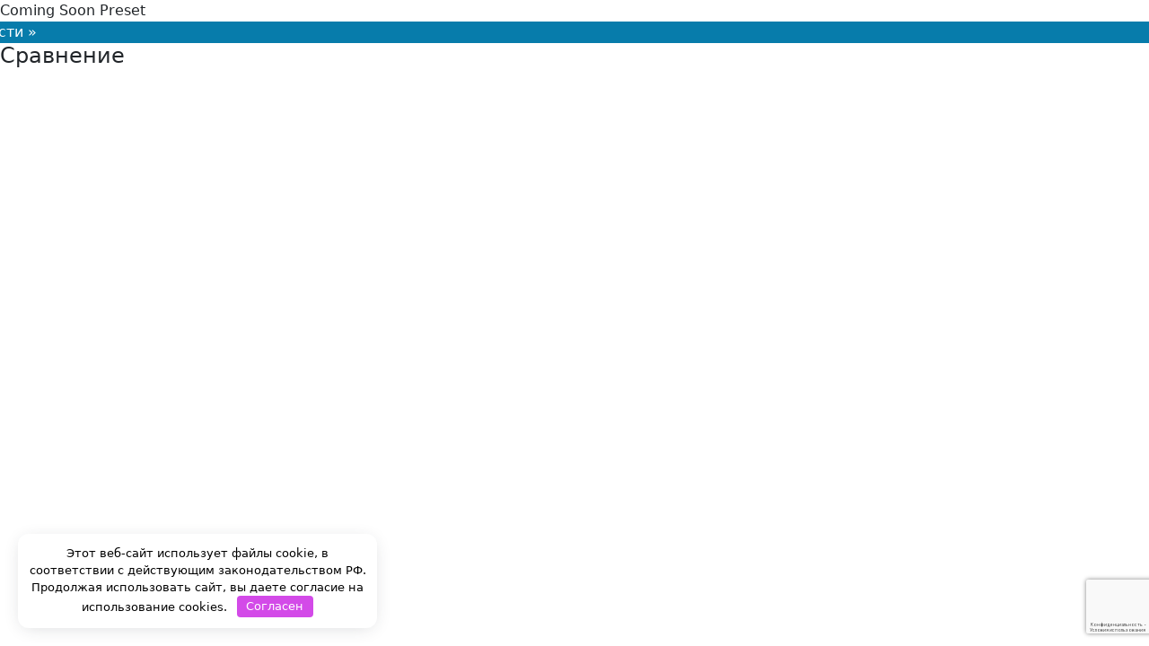

--- FILE ---
content_type: text/html; charset=utf-8
request_url: https://www.google.com/recaptcha/api2/anchor?ar=1&k=6LdTZx8cAAAAALxjl-6eb5pReDfHMM-_IjcHm5Y2&co=aHR0cHM6Ly9rdmFydGlyYS1uYS1jaGFzLnJ1OjQ0Mw..&hl=ru&v=PoyoqOPhxBO7pBk68S4YbpHZ&size=invisible&anchor-ms=20000&execute-ms=30000&cb=spfwseqaeg1m
body_size: 49837
content:
<!DOCTYPE HTML><html dir="ltr" lang="ru"><head><meta http-equiv="Content-Type" content="text/html; charset=UTF-8">
<meta http-equiv="X-UA-Compatible" content="IE=edge">
<title>reCAPTCHA</title>
<style type="text/css">
/* cyrillic-ext */
@font-face {
  font-family: 'Roboto';
  font-style: normal;
  font-weight: 400;
  font-stretch: 100%;
  src: url(//fonts.gstatic.com/s/roboto/v48/KFO7CnqEu92Fr1ME7kSn66aGLdTylUAMa3GUBHMdazTgWw.woff2) format('woff2');
  unicode-range: U+0460-052F, U+1C80-1C8A, U+20B4, U+2DE0-2DFF, U+A640-A69F, U+FE2E-FE2F;
}
/* cyrillic */
@font-face {
  font-family: 'Roboto';
  font-style: normal;
  font-weight: 400;
  font-stretch: 100%;
  src: url(//fonts.gstatic.com/s/roboto/v48/KFO7CnqEu92Fr1ME7kSn66aGLdTylUAMa3iUBHMdazTgWw.woff2) format('woff2');
  unicode-range: U+0301, U+0400-045F, U+0490-0491, U+04B0-04B1, U+2116;
}
/* greek-ext */
@font-face {
  font-family: 'Roboto';
  font-style: normal;
  font-weight: 400;
  font-stretch: 100%;
  src: url(//fonts.gstatic.com/s/roboto/v48/KFO7CnqEu92Fr1ME7kSn66aGLdTylUAMa3CUBHMdazTgWw.woff2) format('woff2');
  unicode-range: U+1F00-1FFF;
}
/* greek */
@font-face {
  font-family: 'Roboto';
  font-style: normal;
  font-weight: 400;
  font-stretch: 100%;
  src: url(//fonts.gstatic.com/s/roboto/v48/KFO7CnqEu92Fr1ME7kSn66aGLdTylUAMa3-UBHMdazTgWw.woff2) format('woff2');
  unicode-range: U+0370-0377, U+037A-037F, U+0384-038A, U+038C, U+038E-03A1, U+03A3-03FF;
}
/* math */
@font-face {
  font-family: 'Roboto';
  font-style: normal;
  font-weight: 400;
  font-stretch: 100%;
  src: url(//fonts.gstatic.com/s/roboto/v48/KFO7CnqEu92Fr1ME7kSn66aGLdTylUAMawCUBHMdazTgWw.woff2) format('woff2');
  unicode-range: U+0302-0303, U+0305, U+0307-0308, U+0310, U+0312, U+0315, U+031A, U+0326-0327, U+032C, U+032F-0330, U+0332-0333, U+0338, U+033A, U+0346, U+034D, U+0391-03A1, U+03A3-03A9, U+03B1-03C9, U+03D1, U+03D5-03D6, U+03F0-03F1, U+03F4-03F5, U+2016-2017, U+2034-2038, U+203C, U+2040, U+2043, U+2047, U+2050, U+2057, U+205F, U+2070-2071, U+2074-208E, U+2090-209C, U+20D0-20DC, U+20E1, U+20E5-20EF, U+2100-2112, U+2114-2115, U+2117-2121, U+2123-214F, U+2190, U+2192, U+2194-21AE, U+21B0-21E5, U+21F1-21F2, U+21F4-2211, U+2213-2214, U+2216-22FF, U+2308-230B, U+2310, U+2319, U+231C-2321, U+2336-237A, U+237C, U+2395, U+239B-23B7, U+23D0, U+23DC-23E1, U+2474-2475, U+25AF, U+25B3, U+25B7, U+25BD, U+25C1, U+25CA, U+25CC, U+25FB, U+266D-266F, U+27C0-27FF, U+2900-2AFF, U+2B0E-2B11, U+2B30-2B4C, U+2BFE, U+3030, U+FF5B, U+FF5D, U+1D400-1D7FF, U+1EE00-1EEFF;
}
/* symbols */
@font-face {
  font-family: 'Roboto';
  font-style: normal;
  font-weight: 400;
  font-stretch: 100%;
  src: url(//fonts.gstatic.com/s/roboto/v48/KFO7CnqEu92Fr1ME7kSn66aGLdTylUAMaxKUBHMdazTgWw.woff2) format('woff2');
  unicode-range: U+0001-000C, U+000E-001F, U+007F-009F, U+20DD-20E0, U+20E2-20E4, U+2150-218F, U+2190, U+2192, U+2194-2199, U+21AF, U+21E6-21F0, U+21F3, U+2218-2219, U+2299, U+22C4-22C6, U+2300-243F, U+2440-244A, U+2460-24FF, U+25A0-27BF, U+2800-28FF, U+2921-2922, U+2981, U+29BF, U+29EB, U+2B00-2BFF, U+4DC0-4DFF, U+FFF9-FFFB, U+10140-1018E, U+10190-1019C, U+101A0, U+101D0-101FD, U+102E0-102FB, U+10E60-10E7E, U+1D2C0-1D2D3, U+1D2E0-1D37F, U+1F000-1F0FF, U+1F100-1F1AD, U+1F1E6-1F1FF, U+1F30D-1F30F, U+1F315, U+1F31C, U+1F31E, U+1F320-1F32C, U+1F336, U+1F378, U+1F37D, U+1F382, U+1F393-1F39F, U+1F3A7-1F3A8, U+1F3AC-1F3AF, U+1F3C2, U+1F3C4-1F3C6, U+1F3CA-1F3CE, U+1F3D4-1F3E0, U+1F3ED, U+1F3F1-1F3F3, U+1F3F5-1F3F7, U+1F408, U+1F415, U+1F41F, U+1F426, U+1F43F, U+1F441-1F442, U+1F444, U+1F446-1F449, U+1F44C-1F44E, U+1F453, U+1F46A, U+1F47D, U+1F4A3, U+1F4B0, U+1F4B3, U+1F4B9, U+1F4BB, U+1F4BF, U+1F4C8-1F4CB, U+1F4D6, U+1F4DA, U+1F4DF, U+1F4E3-1F4E6, U+1F4EA-1F4ED, U+1F4F7, U+1F4F9-1F4FB, U+1F4FD-1F4FE, U+1F503, U+1F507-1F50B, U+1F50D, U+1F512-1F513, U+1F53E-1F54A, U+1F54F-1F5FA, U+1F610, U+1F650-1F67F, U+1F687, U+1F68D, U+1F691, U+1F694, U+1F698, U+1F6AD, U+1F6B2, U+1F6B9-1F6BA, U+1F6BC, U+1F6C6-1F6CF, U+1F6D3-1F6D7, U+1F6E0-1F6EA, U+1F6F0-1F6F3, U+1F6F7-1F6FC, U+1F700-1F7FF, U+1F800-1F80B, U+1F810-1F847, U+1F850-1F859, U+1F860-1F887, U+1F890-1F8AD, U+1F8B0-1F8BB, U+1F8C0-1F8C1, U+1F900-1F90B, U+1F93B, U+1F946, U+1F984, U+1F996, U+1F9E9, U+1FA00-1FA6F, U+1FA70-1FA7C, U+1FA80-1FA89, U+1FA8F-1FAC6, U+1FACE-1FADC, U+1FADF-1FAE9, U+1FAF0-1FAF8, U+1FB00-1FBFF;
}
/* vietnamese */
@font-face {
  font-family: 'Roboto';
  font-style: normal;
  font-weight: 400;
  font-stretch: 100%;
  src: url(//fonts.gstatic.com/s/roboto/v48/KFO7CnqEu92Fr1ME7kSn66aGLdTylUAMa3OUBHMdazTgWw.woff2) format('woff2');
  unicode-range: U+0102-0103, U+0110-0111, U+0128-0129, U+0168-0169, U+01A0-01A1, U+01AF-01B0, U+0300-0301, U+0303-0304, U+0308-0309, U+0323, U+0329, U+1EA0-1EF9, U+20AB;
}
/* latin-ext */
@font-face {
  font-family: 'Roboto';
  font-style: normal;
  font-weight: 400;
  font-stretch: 100%;
  src: url(//fonts.gstatic.com/s/roboto/v48/KFO7CnqEu92Fr1ME7kSn66aGLdTylUAMa3KUBHMdazTgWw.woff2) format('woff2');
  unicode-range: U+0100-02BA, U+02BD-02C5, U+02C7-02CC, U+02CE-02D7, U+02DD-02FF, U+0304, U+0308, U+0329, U+1D00-1DBF, U+1E00-1E9F, U+1EF2-1EFF, U+2020, U+20A0-20AB, U+20AD-20C0, U+2113, U+2C60-2C7F, U+A720-A7FF;
}
/* latin */
@font-face {
  font-family: 'Roboto';
  font-style: normal;
  font-weight: 400;
  font-stretch: 100%;
  src: url(//fonts.gstatic.com/s/roboto/v48/KFO7CnqEu92Fr1ME7kSn66aGLdTylUAMa3yUBHMdazQ.woff2) format('woff2');
  unicode-range: U+0000-00FF, U+0131, U+0152-0153, U+02BB-02BC, U+02C6, U+02DA, U+02DC, U+0304, U+0308, U+0329, U+2000-206F, U+20AC, U+2122, U+2191, U+2193, U+2212, U+2215, U+FEFF, U+FFFD;
}
/* cyrillic-ext */
@font-face {
  font-family: 'Roboto';
  font-style: normal;
  font-weight: 500;
  font-stretch: 100%;
  src: url(//fonts.gstatic.com/s/roboto/v48/KFO7CnqEu92Fr1ME7kSn66aGLdTylUAMa3GUBHMdazTgWw.woff2) format('woff2');
  unicode-range: U+0460-052F, U+1C80-1C8A, U+20B4, U+2DE0-2DFF, U+A640-A69F, U+FE2E-FE2F;
}
/* cyrillic */
@font-face {
  font-family: 'Roboto';
  font-style: normal;
  font-weight: 500;
  font-stretch: 100%;
  src: url(//fonts.gstatic.com/s/roboto/v48/KFO7CnqEu92Fr1ME7kSn66aGLdTylUAMa3iUBHMdazTgWw.woff2) format('woff2');
  unicode-range: U+0301, U+0400-045F, U+0490-0491, U+04B0-04B1, U+2116;
}
/* greek-ext */
@font-face {
  font-family: 'Roboto';
  font-style: normal;
  font-weight: 500;
  font-stretch: 100%;
  src: url(//fonts.gstatic.com/s/roboto/v48/KFO7CnqEu92Fr1ME7kSn66aGLdTylUAMa3CUBHMdazTgWw.woff2) format('woff2');
  unicode-range: U+1F00-1FFF;
}
/* greek */
@font-face {
  font-family: 'Roboto';
  font-style: normal;
  font-weight: 500;
  font-stretch: 100%;
  src: url(//fonts.gstatic.com/s/roboto/v48/KFO7CnqEu92Fr1ME7kSn66aGLdTylUAMa3-UBHMdazTgWw.woff2) format('woff2');
  unicode-range: U+0370-0377, U+037A-037F, U+0384-038A, U+038C, U+038E-03A1, U+03A3-03FF;
}
/* math */
@font-face {
  font-family: 'Roboto';
  font-style: normal;
  font-weight: 500;
  font-stretch: 100%;
  src: url(//fonts.gstatic.com/s/roboto/v48/KFO7CnqEu92Fr1ME7kSn66aGLdTylUAMawCUBHMdazTgWw.woff2) format('woff2');
  unicode-range: U+0302-0303, U+0305, U+0307-0308, U+0310, U+0312, U+0315, U+031A, U+0326-0327, U+032C, U+032F-0330, U+0332-0333, U+0338, U+033A, U+0346, U+034D, U+0391-03A1, U+03A3-03A9, U+03B1-03C9, U+03D1, U+03D5-03D6, U+03F0-03F1, U+03F4-03F5, U+2016-2017, U+2034-2038, U+203C, U+2040, U+2043, U+2047, U+2050, U+2057, U+205F, U+2070-2071, U+2074-208E, U+2090-209C, U+20D0-20DC, U+20E1, U+20E5-20EF, U+2100-2112, U+2114-2115, U+2117-2121, U+2123-214F, U+2190, U+2192, U+2194-21AE, U+21B0-21E5, U+21F1-21F2, U+21F4-2211, U+2213-2214, U+2216-22FF, U+2308-230B, U+2310, U+2319, U+231C-2321, U+2336-237A, U+237C, U+2395, U+239B-23B7, U+23D0, U+23DC-23E1, U+2474-2475, U+25AF, U+25B3, U+25B7, U+25BD, U+25C1, U+25CA, U+25CC, U+25FB, U+266D-266F, U+27C0-27FF, U+2900-2AFF, U+2B0E-2B11, U+2B30-2B4C, U+2BFE, U+3030, U+FF5B, U+FF5D, U+1D400-1D7FF, U+1EE00-1EEFF;
}
/* symbols */
@font-face {
  font-family: 'Roboto';
  font-style: normal;
  font-weight: 500;
  font-stretch: 100%;
  src: url(//fonts.gstatic.com/s/roboto/v48/KFO7CnqEu92Fr1ME7kSn66aGLdTylUAMaxKUBHMdazTgWw.woff2) format('woff2');
  unicode-range: U+0001-000C, U+000E-001F, U+007F-009F, U+20DD-20E0, U+20E2-20E4, U+2150-218F, U+2190, U+2192, U+2194-2199, U+21AF, U+21E6-21F0, U+21F3, U+2218-2219, U+2299, U+22C4-22C6, U+2300-243F, U+2440-244A, U+2460-24FF, U+25A0-27BF, U+2800-28FF, U+2921-2922, U+2981, U+29BF, U+29EB, U+2B00-2BFF, U+4DC0-4DFF, U+FFF9-FFFB, U+10140-1018E, U+10190-1019C, U+101A0, U+101D0-101FD, U+102E0-102FB, U+10E60-10E7E, U+1D2C0-1D2D3, U+1D2E0-1D37F, U+1F000-1F0FF, U+1F100-1F1AD, U+1F1E6-1F1FF, U+1F30D-1F30F, U+1F315, U+1F31C, U+1F31E, U+1F320-1F32C, U+1F336, U+1F378, U+1F37D, U+1F382, U+1F393-1F39F, U+1F3A7-1F3A8, U+1F3AC-1F3AF, U+1F3C2, U+1F3C4-1F3C6, U+1F3CA-1F3CE, U+1F3D4-1F3E0, U+1F3ED, U+1F3F1-1F3F3, U+1F3F5-1F3F7, U+1F408, U+1F415, U+1F41F, U+1F426, U+1F43F, U+1F441-1F442, U+1F444, U+1F446-1F449, U+1F44C-1F44E, U+1F453, U+1F46A, U+1F47D, U+1F4A3, U+1F4B0, U+1F4B3, U+1F4B9, U+1F4BB, U+1F4BF, U+1F4C8-1F4CB, U+1F4D6, U+1F4DA, U+1F4DF, U+1F4E3-1F4E6, U+1F4EA-1F4ED, U+1F4F7, U+1F4F9-1F4FB, U+1F4FD-1F4FE, U+1F503, U+1F507-1F50B, U+1F50D, U+1F512-1F513, U+1F53E-1F54A, U+1F54F-1F5FA, U+1F610, U+1F650-1F67F, U+1F687, U+1F68D, U+1F691, U+1F694, U+1F698, U+1F6AD, U+1F6B2, U+1F6B9-1F6BA, U+1F6BC, U+1F6C6-1F6CF, U+1F6D3-1F6D7, U+1F6E0-1F6EA, U+1F6F0-1F6F3, U+1F6F7-1F6FC, U+1F700-1F7FF, U+1F800-1F80B, U+1F810-1F847, U+1F850-1F859, U+1F860-1F887, U+1F890-1F8AD, U+1F8B0-1F8BB, U+1F8C0-1F8C1, U+1F900-1F90B, U+1F93B, U+1F946, U+1F984, U+1F996, U+1F9E9, U+1FA00-1FA6F, U+1FA70-1FA7C, U+1FA80-1FA89, U+1FA8F-1FAC6, U+1FACE-1FADC, U+1FADF-1FAE9, U+1FAF0-1FAF8, U+1FB00-1FBFF;
}
/* vietnamese */
@font-face {
  font-family: 'Roboto';
  font-style: normal;
  font-weight: 500;
  font-stretch: 100%;
  src: url(//fonts.gstatic.com/s/roboto/v48/KFO7CnqEu92Fr1ME7kSn66aGLdTylUAMa3OUBHMdazTgWw.woff2) format('woff2');
  unicode-range: U+0102-0103, U+0110-0111, U+0128-0129, U+0168-0169, U+01A0-01A1, U+01AF-01B0, U+0300-0301, U+0303-0304, U+0308-0309, U+0323, U+0329, U+1EA0-1EF9, U+20AB;
}
/* latin-ext */
@font-face {
  font-family: 'Roboto';
  font-style: normal;
  font-weight: 500;
  font-stretch: 100%;
  src: url(//fonts.gstatic.com/s/roboto/v48/KFO7CnqEu92Fr1ME7kSn66aGLdTylUAMa3KUBHMdazTgWw.woff2) format('woff2');
  unicode-range: U+0100-02BA, U+02BD-02C5, U+02C7-02CC, U+02CE-02D7, U+02DD-02FF, U+0304, U+0308, U+0329, U+1D00-1DBF, U+1E00-1E9F, U+1EF2-1EFF, U+2020, U+20A0-20AB, U+20AD-20C0, U+2113, U+2C60-2C7F, U+A720-A7FF;
}
/* latin */
@font-face {
  font-family: 'Roboto';
  font-style: normal;
  font-weight: 500;
  font-stretch: 100%;
  src: url(//fonts.gstatic.com/s/roboto/v48/KFO7CnqEu92Fr1ME7kSn66aGLdTylUAMa3yUBHMdazQ.woff2) format('woff2');
  unicode-range: U+0000-00FF, U+0131, U+0152-0153, U+02BB-02BC, U+02C6, U+02DA, U+02DC, U+0304, U+0308, U+0329, U+2000-206F, U+20AC, U+2122, U+2191, U+2193, U+2212, U+2215, U+FEFF, U+FFFD;
}
/* cyrillic-ext */
@font-face {
  font-family: 'Roboto';
  font-style: normal;
  font-weight: 900;
  font-stretch: 100%;
  src: url(//fonts.gstatic.com/s/roboto/v48/KFO7CnqEu92Fr1ME7kSn66aGLdTylUAMa3GUBHMdazTgWw.woff2) format('woff2');
  unicode-range: U+0460-052F, U+1C80-1C8A, U+20B4, U+2DE0-2DFF, U+A640-A69F, U+FE2E-FE2F;
}
/* cyrillic */
@font-face {
  font-family: 'Roboto';
  font-style: normal;
  font-weight: 900;
  font-stretch: 100%;
  src: url(//fonts.gstatic.com/s/roboto/v48/KFO7CnqEu92Fr1ME7kSn66aGLdTylUAMa3iUBHMdazTgWw.woff2) format('woff2');
  unicode-range: U+0301, U+0400-045F, U+0490-0491, U+04B0-04B1, U+2116;
}
/* greek-ext */
@font-face {
  font-family: 'Roboto';
  font-style: normal;
  font-weight: 900;
  font-stretch: 100%;
  src: url(//fonts.gstatic.com/s/roboto/v48/KFO7CnqEu92Fr1ME7kSn66aGLdTylUAMa3CUBHMdazTgWw.woff2) format('woff2');
  unicode-range: U+1F00-1FFF;
}
/* greek */
@font-face {
  font-family: 'Roboto';
  font-style: normal;
  font-weight: 900;
  font-stretch: 100%;
  src: url(//fonts.gstatic.com/s/roboto/v48/KFO7CnqEu92Fr1ME7kSn66aGLdTylUAMa3-UBHMdazTgWw.woff2) format('woff2');
  unicode-range: U+0370-0377, U+037A-037F, U+0384-038A, U+038C, U+038E-03A1, U+03A3-03FF;
}
/* math */
@font-face {
  font-family: 'Roboto';
  font-style: normal;
  font-weight: 900;
  font-stretch: 100%;
  src: url(//fonts.gstatic.com/s/roboto/v48/KFO7CnqEu92Fr1ME7kSn66aGLdTylUAMawCUBHMdazTgWw.woff2) format('woff2');
  unicode-range: U+0302-0303, U+0305, U+0307-0308, U+0310, U+0312, U+0315, U+031A, U+0326-0327, U+032C, U+032F-0330, U+0332-0333, U+0338, U+033A, U+0346, U+034D, U+0391-03A1, U+03A3-03A9, U+03B1-03C9, U+03D1, U+03D5-03D6, U+03F0-03F1, U+03F4-03F5, U+2016-2017, U+2034-2038, U+203C, U+2040, U+2043, U+2047, U+2050, U+2057, U+205F, U+2070-2071, U+2074-208E, U+2090-209C, U+20D0-20DC, U+20E1, U+20E5-20EF, U+2100-2112, U+2114-2115, U+2117-2121, U+2123-214F, U+2190, U+2192, U+2194-21AE, U+21B0-21E5, U+21F1-21F2, U+21F4-2211, U+2213-2214, U+2216-22FF, U+2308-230B, U+2310, U+2319, U+231C-2321, U+2336-237A, U+237C, U+2395, U+239B-23B7, U+23D0, U+23DC-23E1, U+2474-2475, U+25AF, U+25B3, U+25B7, U+25BD, U+25C1, U+25CA, U+25CC, U+25FB, U+266D-266F, U+27C0-27FF, U+2900-2AFF, U+2B0E-2B11, U+2B30-2B4C, U+2BFE, U+3030, U+FF5B, U+FF5D, U+1D400-1D7FF, U+1EE00-1EEFF;
}
/* symbols */
@font-face {
  font-family: 'Roboto';
  font-style: normal;
  font-weight: 900;
  font-stretch: 100%;
  src: url(//fonts.gstatic.com/s/roboto/v48/KFO7CnqEu92Fr1ME7kSn66aGLdTylUAMaxKUBHMdazTgWw.woff2) format('woff2');
  unicode-range: U+0001-000C, U+000E-001F, U+007F-009F, U+20DD-20E0, U+20E2-20E4, U+2150-218F, U+2190, U+2192, U+2194-2199, U+21AF, U+21E6-21F0, U+21F3, U+2218-2219, U+2299, U+22C4-22C6, U+2300-243F, U+2440-244A, U+2460-24FF, U+25A0-27BF, U+2800-28FF, U+2921-2922, U+2981, U+29BF, U+29EB, U+2B00-2BFF, U+4DC0-4DFF, U+FFF9-FFFB, U+10140-1018E, U+10190-1019C, U+101A0, U+101D0-101FD, U+102E0-102FB, U+10E60-10E7E, U+1D2C0-1D2D3, U+1D2E0-1D37F, U+1F000-1F0FF, U+1F100-1F1AD, U+1F1E6-1F1FF, U+1F30D-1F30F, U+1F315, U+1F31C, U+1F31E, U+1F320-1F32C, U+1F336, U+1F378, U+1F37D, U+1F382, U+1F393-1F39F, U+1F3A7-1F3A8, U+1F3AC-1F3AF, U+1F3C2, U+1F3C4-1F3C6, U+1F3CA-1F3CE, U+1F3D4-1F3E0, U+1F3ED, U+1F3F1-1F3F3, U+1F3F5-1F3F7, U+1F408, U+1F415, U+1F41F, U+1F426, U+1F43F, U+1F441-1F442, U+1F444, U+1F446-1F449, U+1F44C-1F44E, U+1F453, U+1F46A, U+1F47D, U+1F4A3, U+1F4B0, U+1F4B3, U+1F4B9, U+1F4BB, U+1F4BF, U+1F4C8-1F4CB, U+1F4D6, U+1F4DA, U+1F4DF, U+1F4E3-1F4E6, U+1F4EA-1F4ED, U+1F4F7, U+1F4F9-1F4FB, U+1F4FD-1F4FE, U+1F503, U+1F507-1F50B, U+1F50D, U+1F512-1F513, U+1F53E-1F54A, U+1F54F-1F5FA, U+1F610, U+1F650-1F67F, U+1F687, U+1F68D, U+1F691, U+1F694, U+1F698, U+1F6AD, U+1F6B2, U+1F6B9-1F6BA, U+1F6BC, U+1F6C6-1F6CF, U+1F6D3-1F6D7, U+1F6E0-1F6EA, U+1F6F0-1F6F3, U+1F6F7-1F6FC, U+1F700-1F7FF, U+1F800-1F80B, U+1F810-1F847, U+1F850-1F859, U+1F860-1F887, U+1F890-1F8AD, U+1F8B0-1F8BB, U+1F8C0-1F8C1, U+1F900-1F90B, U+1F93B, U+1F946, U+1F984, U+1F996, U+1F9E9, U+1FA00-1FA6F, U+1FA70-1FA7C, U+1FA80-1FA89, U+1FA8F-1FAC6, U+1FACE-1FADC, U+1FADF-1FAE9, U+1FAF0-1FAF8, U+1FB00-1FBFF;
}
/* vietnamese */
@font-face {
  font-family: 'Roboto';
  font-style: normal;
  font-weight: 900;
  font-stretch: 100%;
  src: url(//fonts.gstatic.com/s/roboto/v48/KFO7CnqEu92Fr1ME7kSn66aGLdTylUAMa3OUBHMdazTgWw.woff2) format('woff2');
  unicode-range: U+0102-0103, U+0110-0111, U+0128-0129, U+0168-0169, U+01A0-01A1, U+01AF-01B0, U+0300-0301, U+0303-0304, U+0308-0309, U+0323, U+0329, U+1EA0-1EF9, U+20AB;
}
/* latin-ext */
@font-face {
  font-family: 'Roboto';
  font-style: normal;
  font-weight: 900;
  font-stretch: 100%;
  src: url(//fonts.gstatic.com/s/roboto/v48/KFO7CnqEu92Fr1ME7kSn66aGLdTylUAMa3KUBHMdazTgWw.woff2) format('woff2');
  unicode-range: U+0100-02BA, U+02BD-02C5, U+02C7-02CC, U+02CE-02D7, U+02DD-02FF, U+0304, U+0308, U+0329, U+1D00-1DBF, U+1E00-1E9F, U+1EF2-1EFF, U+2020, U+20A0-20AB, U+20AD-20C0, U+2113, U+2C60-2C7F, U+A720-A7FF;
}
/* latin */
@font-face {
  font-family: 'Roboto';
  font-style: normal;
  font-weight: 900;
  font-stretch: 100%;
  src: url(//fonts.gstatic.com/s/roboto/v48/KFO7CnqEu92Fr1ME7kSn66aGLdTylUAMa3yUBHMdazQ.woff2) format('woff2');
  unicode-range: U+0000-00FF, U+0131, U+0152-0153, U+02BB-02BC, U+02C6, U+02DA, U+02DC, U+0304, U+0308, U+0329, U+2000-206F, U+20AC, U+2122, U+2191, U+2193, U+2212, U+2215, U+FEFF, U+FFFD;
}

</style>
<link rel="stylesheet" type="text/css" href="https://www.gstatic.com/recaptcha/releases/PoyoqOPhxBO7pBk68S4YbpHZ/styles__ltr.css">
<script nonce="71gqBsTRGf-bxBTCE8YePw" type="text/javascript">window['__recaptcha_api'] = 'https://www.google.com/recaptcha/api2/';</script>
<script type="text/javascript" src="https://www.gstatic.com/recaptcha/releases/PoyoqOPhxBO7pBk68S4YbpHZ/recaptcha__ru.js" nonce="71gqBsTRGf-bxBTCE8YePw">
      
    </script></head>
<body><div id="rc-anchor-alert" class="rc-anchor-alert"></div>
<input type="hidden" id="recaptcha-token" value="[base64]">
<script type="text/javascript" nonce="71gqBsTRGf-bxBTCE8YePw">
      recaptcha.anchor.Main.init("[\x22ainput\x22,[\x22bgdata\x22,\x22\x22,\[base64]/[base64]/[base64]/bmV3IHJbeF0oY1swXSk6RT09Mj9uZXcgclt4XShjWzBdLGNbMV0pOkU9PTM/bmV3IHJbeF0oY1swXSxjWzFdLGNbMl0pOkU9PTQ/[base64]/[base64]/[base64]/[base64]/[base64]/[base64]/[base64]/[base64]\x22,\[base64]\\u003d\\u003d\x22,\x22SsOZM8Oow6vDosOxJcOrw44bIMOVwrkAwoh0wqfCvMKpNcKvwonDj8K5BsObw5/DjMOmw4fDukfDpTdqw5BgNcKPwqPCtMKRbMKbw73Du8OyGjYgw6/DgcOTF8KnR8KgwqwDccONBMKew7JAbcKWUhpBwpbCu8O/FD94N8KzwoTDiixOWRXChMOLF8OyaG8CBm7DrcO5IhdrSGYbIcKge3fDqcKzd8K1GsOAwpvCrMOoKxnChmZ2w5TDpMOWwqrCqMOwbjjDknTDucOKwrk1RQnCr8Oaw5zCmcK8KMKnw6QEPlbCpFhlJA7DosOoORrDhXLDuR5/wpFYfRzCnH92w7/DniIuwo/[base64]/CpMK0JDjCicKhw7rDnlBWwp7CoVTDnMOJUcKxwqLCqcKAUm/DlGnCj8KnK8KcwonCpUFSw5TDucOdw4leMcKsNWrCs8KfRXVzw6XCvjBZYsOgwrcCRcKew5BKwrI9w6MlwpUNXMOxw4DCqMK5w7DDucKPBl3Di0zDuG/Cuj9kwqbCnAMJZ8KEw4A9ecKEMHA9IhQdEMOcwqnDnsKiw5rCmcKKTsO7OGklEcKsXm8zwrvDisOIw6PCvsOdw6gnw5pfMsO/wpLDuB3DqEoiw6V0w6p3wr/CmWgwFWpKw51Bw47ChcKccWgMdMOiw6MbOnR5woUiw4EuJ1kiwqTCjlfDs2g8dcKSSzjCqsOhFH5MKmfDg8Oewr/CsyUuSsOEw5DChSVwJnfDvyjDpm8/wrFDAMKFw7fCqMOIHQEkw6DCtwbCoBNgwrELw7DCrkY/[base64]/DvsOVSQvCohQoVsKJw5/[base64]/CnzV5MMOyPcK3aR8TfU3CvX0Fw53DpcOBwonChMKDw5/DnsKpwqUNwrvDhC8Bwo4ILB5sacKYw4PDtSXDlx3DvhlXw5jCusOnEWrCiwxeX0/CnnTCv2suwqBIw5rCmsKHw5zCr2XDrMK2w4TCgsOuw7VnH8OHLsOLOhZ2E1IgT8Kkw5FnwoE4wrI6w5QHw5l5w54Aw5vDq8OxHwRJwocySzzDmsOEMcKAw5nCisKke8OLRSDDpBHCr8K0AyrDj8K+wp/CkcOBfMOhZ8O5IcKTahrDssKvTR8qw7NWM8OMw4k/[base64]/[base64]/OcO1w4d+SATCq8KlcMK5M8KQw5Zsw43DvAHClW/CswnDpsKNPcKmD1x1OBlgQ8KzPcOSO8OFGUQRw6vCqFnDmsO6d8KjwqzCkcOowp9JTMKPwqPCswrCu8KnwpvCnTMpwptmw77CiMKvw5DCv0fDrTMNwpnCicKCw5QqwovDkRg0wobCuVlrHMOpC8OHw4dKw7dAw63CnsO/[base64]/DjHjClwQsKcKzV1bDhMK8w6nCuQ/DlXnCvcKjSDJ0wrrCnn/CjkbCmmN9KMK7G8OEJ1HCpMKdwrTCvsO5ZgTClTYvHcKbSMO4wqx9w5rCpcOwCsK4w4LCnSXCkQHCtEscc8KnViN1w5rCmgV7TcO6w6XCgyfDjwoqwoFMwqYVF0fCjk7DhxLCvRLDnXPCkg/CpsO7w5EIwrdDwoXChEl3w75pwrPCuCLClcKnw5XChcKycMOZw75rJh4twq/CgcOjwoIHwpbCmcOMGSLDj1PDnWLCoMOqWsO1w4htw5VFwr9uw4gew4UUwqTDssKtd8OjwqXDgsKgasKvScK+KsKSIMORw7XCoUw6w6Ftwp0BwqfDpiXDuAfCuRrDmU/[base64]/CqMKWD3fCjcOsw7DCrngpw7Jfw4NAdsKJL1BJRg4Hw7tbwpbDskELT8OSHMK/XsOZw47Do8OfJCzCpsO4KsKJHcKnwoY3w4t7wq3CusOZw49Xw4TDosKuwr1pwrrCvUjCpB8lwpxwwqVYw7XDqgRDXcOEw6vCqMK1ckYiaMK1w5lBw5nCiXUywoDDssONwpbDh8KzwojCpMOoS8K9wqQYw4U/wqcDw6vDv2ZJw7zCrynCrRPDok0KY8O2wrgew5gdDMKfworCp8KADDjCjCRzQRLCocKGKMOmw4bCigfCiVBNcMK+w5Z5w7x6NTI1w7DDosKMJcO8VsK2wp5dw6/[base64]/DsMO5SwMiD0xxw7QQPVrDkMKQe8KewrDDgXrCtsKCw4nDi8KAw4/DhjzCnMKCaH7Dv8KawozDlsK2w5TDp8OVNlTCmGzDq8KXw5PCmcKGHMKiw5LDvhlJfQdFa8OoQF5fKsO2GcOSM0Zxw4HCrsO9cMKEZkQ9wrzDo0wRwos4L8Kawr/CjXYBw6N5DsKKw5/DvMKGwo/ChMKVF8ObVRAWUjHDpMOSwrkNwp1eE0QXw6nCtyPDkMKNwozCjMO2w7nDncKWwrYPWsKjbjrCrkbDuMOdwohsPcKCJFDCiAzDm8KAwpnDucOeeAfDl8KnLQ/CmFIiXMO1wo3DrcK5w5cMHBdUd1TCmcKDw6Y+ZcO9GA3CssKkckrCqcOcw5ddYsKfMMKHe8K4AMKfw7RAwozCvAsEwqNiwqvDnw1fwq3CuH5Zwo7CtGF4JMO6wppYw6XDvHjCmF8RwrLClcODw7zCn8OGw5RyHX9SWkLCoDxhVMO/RV7Dg8KRQzdwIcOnwoMYSwUNdcOUw67DnQTCuMONbcObesO9B8K6w4BSbSRwewQqUiZGwqTDoWsTDS94wr9yw7EXw63CiCVBF2dsLULDhMKxw7gCDj4CY8KRwqfDsAXCqsOmAmDCuCZiAmR0wrLCplcwwpdoOmvCrsOmw4DCqj7CkVrDlD8YwrHDq8K/w5tiw5V4U1vChsKUw7PDkcKgVMOIH8O4wrFOw44+bATDlMKBwpHCowYvVWvCm8ONVcKMw5pbwrLCpk9PHcOVO8KVU03ChRAFE2fDlG/DisOVwqA3e8KeccKlw6dEF8KRIsOnw7jCvHfClcOAw48oY8OyQDkpPMOtw4zCkcOaw7zCjnNWw5xlwrPCnURdNz5Rw5nCnWbDtkEMZhQ7Ngomw4bCjh59HFFPbsKMwrsSw4DChMKJH8O4wpAbPMK/QMOVLV5xw6HDuQ/[base64]/[base64]/[base64]/DonfCqDYjUQU2RhDDi8Kww5kpw6DCjcOSw7NSwofCqcKbHD9nwr7CmFfCrX5GXsOPOMKnwoPCncKCwo7ClcOgT3zDq8OkR1nDqCd6T2xowqVfwowlwq3Cr8K/[base64]/DjMOafAUOZRcrAwLCssOLNsODw5JHGMKkw4xkHXvCoAHCkm/CjVDCtMO0dDnDssOBE8Kvw6kkAcKIARXCqsKoaCU0VsKPGGpMw45pRMKweTbCkMOSwo7CmjtFesKfGTc/[base64]/bRtuayLClUTDvT8Mwq8sOlvCvGbDtmJGGsObw7/Cm0/Dp8OAXShHw6RkdVBFw7vDpcOzw6EhwoYmw75BwqvDqBQPfkPCj085WcKsGcKhwpXDvyHCpRjCjggGVsKMwo12KD3CuMO8wr7Ciy7Cm8O+w6/Dimp4ASHChEbDnMKzwrtVw47CrS9twpnDjHAMw4vDq0sMM8K2AcKHH8KZw4JZw7PCo8OXEH7Ckw/CjT7CjEnDrELDm2DCigrCt8KwMsKnEMKhNcKAdFvCpX9gwpbCvnIpNGEyLR7DrznCqxPCicKaSmZOwoJ0wqh3woPDu8KLdl5Lwq/CucK5w6HDqMKvwozCjsOJRVvCjA9KCMKQw4vDs0cPwqlya2/[base64]/Cql4pF8Krw445wqrCpxpDwqDDp3TDusOcwonCvsOGw5LCsMKswrxJQcKuJiHCtMKQJ8KcU8K5wpcew6DDkGogwoLDg1dhw4XDhlFkYwLDvE7CrMKRwo7DgMOZw71CPgFTw4fCosKYeMK3woVFwrXCmsOqw77Ct8KHZsO+w6zCtmM/wpMsTwMZw4oJXMKQdSRJw7ApwrrDrUc7wqTDmsKBAR99QjvDp3bCj8Ofw7TDjMKrwoJ4HRVTwo3DsBbCnsKJREAlwqjCssKOw5AEG3EQw4TDp1bCkMKQwpEcQ8K0WMKLwpvDrnbDksOkwodZwo4lKsOYw705U8K5w5rCs8K7wqLDpR/DhcOBwqZCwoARwrI2eMKew7JowrHDiRdwIB3Co8Oaw7Z/eBkgwobDhSjCkcKJw6EGw4bDpjTDnF1CSETDmEjDtX0oMB7Dti7DjcKEwqzCo8OWw7sKHcK5UsOHwpPDgnjCp1bChTbDhxfDvX/CjMOzw7hAw5Ztw69rRSTCj8OEwprDnsKnw7nCnFHDgMKAw7FyZjAewod6w44/Y17CvMO6w5B3w7JgCUvCt8KHO8KVUHAfwqJuMRXCvsKAwrzDrMODSFfDjxvCusOQWcKGZcKJw6/ChMKeLWgRwqbCrsK3U8K4Oj/CvHHCo8O7wr8ULUvCmB7CncO8w5vDhFUgccOVwp0Dw6l0w4kNeUR0LAwTw6DDtxwBO8KLwrNhwqBmwrHCsMOVw7zCgkgcw44gwrE7MGx2wqRdwpQ4wpvDqA0Kw6jCq8O7w71hdcOResOJwqAQw5/CrgHDrsKSw5bDvMKtwqgpcMO7wqIhKsOCwqTDsMKgwp0HSsKVwrI1woHCvjDCqMK9wrJLX8KAXGMgwrvCvMKuJMKXUFcvUsOJw5ZZUcK/e8KHw4sZMxQ6SMOXPcKRwphTBsOXZMK0w5IJw4rCgzHCssKfwo/[base64]/[base64]/[base64]/DusO2eMKqPMOQG0luw7HDkcKFZlpaAMK7wq4xwpbDpi3DryDDuMKcwpEjQxcUOW4cwqBjw7Yuw4Byw7p1E28TP27DmDM9woN6woZuw7rCjMO8w5nDuBLCicKVOh/DnB3DtcKSwrRmwqY+eDzCgcKwJjsmf0pEUSXDnWo3w6/DocOeZMO4fcK1HD43w6MNwrfDi8OqwrBgPMOHwr52W8OtwowSw4lTfTchw7HCpsOUwp/CgsKmRsOdw589wrPDhMOBw6pDw4YWw7XDoFw8MADCisK+AsKuw51zFcOIfsK9OCvDi8OrKVQ/[base64]/CvTBtw7rCq8ODw79OakIkIcOhbFLCtcO3wq3DuGJMcsOIVinCgnNEwr3CkcKUdBbDpnFCw6/CnDjDhyIMfxLCuC0vRApJDcOXw63DpATCiMKgYD1bw7h7woPDpG4qGMOYPgXDuSkDw5/Cvkw/XsOIw4PCvxFzbxPCl8KwVisvUALDukpQwqlzw7g0YUdkw5kicsOoccO8GwQ3VAV0w6DDocKna1fDuSsUdXfCqCZHHMK7VMKDwpNseVc1w6xcw5DDnifCisOow7MnREfCn8KxUmrDnl4iw7UrGTpwVS9Xwp3CncO5w5TChMKRw4fCk1rCm3lvG8O/w4BwSMKVKHfCv35qwrXCt8KVw5nDpcOPw7fCkQHClA/DrsOwwposwoHDhsO1V28Qb8KYwpzDu3/DjzLCtkbDrMOrGREdEhgYH1RAw7tUw41ewqfChcKBwoZow4TDnl3Cq33DrxxvAcOwMD9JD8KCFcOuwpbDmsOJLnpmw4/CusKTw4liwrTDssOgRTvDjcKJYFrDiXsBw7o4RMK+JlB8w7B9wqQYwo3Di3XCq1R+wqbDj8Kuw5REdsOOwpTCnMK2wrLDvwnCqQEKDhXDtcK7blgHw6ZDwpV/w6LCulNTI8OLElgba3PCicKUw6DDnDYTwrQWCRt/EBE8woZ4MG8awq14wqsSaR8cwpDCh8KBwqnCjcKnwrUzM8OxwqrClMKTLEHCqWnCoMO1RsOBdsOkw4DDs8KKYBpTUFnCtm4AEcK9K8KEWT08UkhNwrxyw7/DlMKkY2lsTcKTwpPCm8OmCsKhw4TDp8OJQBnDqmkrwpUoDQ58w59Bw7zDu8KDAMK4VnkVQMKxwqswdHFsXV3Dr8OHw7Ycw5LCiijCkAgCY0Yjwp14wpLCscOcw4MPw5bCtz7CgsKkDcOpw43DvsOKci3DoyPDnsOiwpM7TABDwp8BwqBzw7/CgnnDtgwiJsOGK3pbwrbDhRPCr8OtJ8KJIsOuPcKWw7bDksOMw61nExVUw4zDqsKxw7PDusKNw5EEcsK7bMOZw4pYwo3DqX/[base64]/JRtfwp5ywq5tLHtdYcOACcKvw7fClcOnNWTDksODw60IwoEsw5Nmwp3CtsKKWcOWw4PDmVnDgWvCnMKBJsKhGGgdw7PDtcKRwpPCkQtIw4zCisKSwrscO8OhRsO1D8O5f1NrRcOrw7XCgREAbcOPEVsKRirCoUPDmcKNPlZDw6LDrHpVwqBEOC/DsBg0w4rDuxjClws2O2gRw7rCoVAncMKwwoVQwpzDoCALw4bDlCVYUcOgcMK5IsO2NsO9aGXDry9yw67ClyHDpzRqRMKKw44IwpHDuMO0WcONA2fDscOpTMOae8KMw4DDhcKMHCt7VcOXw4PCrn7Cl3c9wp02UcKdwoPCtsOLLA0Df8OZw43DmEg/ecKHw5/CvnPDlsOmw610el1rwovDl33CnMO3w6Y6wqjDhMK+wpvDrAJcY0LCj8KRbMKmw4HCr8KHwodsw4nCocKsbSnDh8Oyc0PCgsKbbhfDqy3Cn8OWWRTClCbDpcKkwptmGcOHZ8KfCcKKXR/DsMO2EMO7FsOFYsK+w7fDpcOzXlFbw7PCjMKAJ2/[base64]/DjMKqKlfCi1Z6CMOnIsO+w7zCrcK+E8OWWMKsw5LDvsOGwqPDsMOLIAcLw6dSwr04N8OPWcOlbMOSw7ZrOsKsCk7Co1bCg8K4wpoiaHPCrBbDkMKeRsOkW8OpHsO9w758AMK0M2o6XhrDuWTDm8Kww6dVOGPDrTVCbSJ8cxEcO8O/w7vCusO3VcOLUHkwDWXCt8OxO8OfAcOfwpw9R8Kvw7VNS8O9wpI2DVg8CCpZRD1qFcO5P3DDrGTCpypNw5Fxwp/Dl8O5LHwbw6JoXcOrwqrCocKQw5DCtsO/w6zCiMOuXsO9wr0Uwp7CplXDjsK4Y8OKbMK7UBzChUxgw7UOWsOBwqnDgG1xwroEbMKfCkjDocOqwp1FwonCrjM3w4LCiwRlw5/DrD4rwrY8w79mEE7ClsOaDMOEw6IJw7zCnsKMw7vCqmvDrsOxQsOdw7bDrMK2ScOiwrTCj0jDhcOENnfDvXIud8O+wrDCj8KKATRbw4tuwqgUGFY9ZMO0wpvCssK7w6zDr07Di8ODwol9KDPDucKsScKDwp/CrS03wq7Cl8Ocwq4HIsORwq9lccKxOwDCgcOMeATDpgrCq3HDihzDm8Kcw5ARwqDCtEtmGmFuw57Dnl3CrRt6PmY/D8OOccK3bm/DoMOGP2glJzHDjh/Dr8Ozw6N1wpPDncKiw6sKw7Uvw5TDiwLDq8KZcFnChAPClWgIwpXDqsK1w41YdsK8w6bCvFkEw5nCtsOWwqcNw7vCiFpoPsOjAybCk8KhCcOQw6ASw5czAFXDisKoGhXChk9JwqwwYsKtwoXCoi3CkcKDwpROw7HDlyEzw5sBw43DvjfDrlDDvcKjw4/CpS/[base64]/[base64]/Ct2cYZcKbOl/[base64]/[base64]/[base64]/YyzDl8KAHcOmwqZRK8ORw4bChcOsdCbCjcODwrNtw6PChcOaYhkMJcKHwoXDqMKTwpM8NXVgFitHwq/CtsKjwoTDksKcWMOeB8OAwpbDrcO5U2Vnwrl9w7RAFU5Zw53CjifCkDdTdsOjw65CJVgAwrjCo8KDNmnDqy8oeD9aaMKWYMOKwofDu8Orw4wwJsOLwrbDosOHwrIUA1kqS8KXw5tsCcKgP0zCslnDjwJLb8OCwp3DiEwKMDoCwpHCg14kwobCmUc/WSYFCsOBBCJfw5LDtkTDk8O5JMKtw7/Djz4RwpBgZFRzayLDocOAwolCw6DDj8O/ZF1HacOccCrCrjPDgcOQRBlyIGHCmsK2D012WBlXwqAtwr3DrmbDiMKcGcKnOW7DssOJLBTDpMKIHTw4w5fCmX7DisOcw6jDoMKhwogTw5bDkcORdSfDsVTDnExYwoEowrDChjQKw6/DnjjCsjFDw47DmgQmM8Ofw7LCsz/DgB5kwrtlw7TCn8KWw5RpDmVuD8K/[base64]/w7/CjcK5wrnCjMKrw6XDkQHCuU7Dm8KaJMKxw6fCg8KQP8Ouw7HCiSRQwoc0M8Khw78PwrttwqXCpsKfNcKqwqBEwqIdAgXDn8Oxw5zDsiAdwpzDu8KYC8OKwqpmwp3CnlDDucKpw4LCjsKwAz/[base64]/Wn7CrsKMwqNCC1B3Vx5hKR/CjMKuw47CoUXDtsO5csOdwr4QwocoT8O/[base64]/wp8dw4cWfXsxbjHCqRhNN8OYWVcUIEsfw4AEeMKhw4HCm8OzIRgKwoxKJMKnOcOowrA5cHLCn2kxYcKeUgjDn8OKPsOMwohnBcKrw6bDhCRAw4wFw7xqMsKPJVDCvcOFHcKQwrTDssOLwoMMR2/CvX/Dmx0QwrYXw5bCisKkYGPDvcOQMUnDhsO4RcKkBgLCkB19w55LwrTCgQggDcOdCRogw4UcasKGwrbDqULCkUTDoSDChcKRw43DjcKGQsOickEEw79vYnRJZ8ORRX3CgsKrCcKBw44yXQXDgiYDY37Dh8KQw4Z/TsK1ZShWw7MIwqACwoZEw5fCvVPCm8KECR1jacOzXMOYXMKZaWZuwqHCm2Yyw5UyaBnCjcOpwpcSd25Vw7MIwoLCsMKoDcOOICAoW1PCg8KVD8OZRMOBenshRn7Dr8K2EsO2w6TDq3fDj2N0UU/DmmU5YnRhw6/DkCLDrAXDi3XCmsOkwpnDtMOxGcK6AcOcwohmY3xOLcKmw5zDvMKWCsKlcEt+FcKMwqlPw6/CsWpEwpvCqMOLwpgDw6h2wobCqHXDp0LDtx/DsMKVc8OVcTZWw5LDm1rDskohelzDnyrClcOHw73Dq8OVXjlRwqjDjcKfV2HCrMOgw6lTw5lhe8KHC8KPB8KswqwNScOEw5Mrw73DkhsOPxA1J8OZw6l8LMO8QzAAJX48CMKfcMO+wqoHw4snwo9NI8O8MMKuZ8OsUR/Clyxbw6hdw5XCqcOOfxVORcKQwq44CHrDqXHCohDDtCEcKy/CvD82VMKydsKQQlDCgcKzwqTCtHzDlcKww5Jlcg5xwp5bw7/Cu3Riw6zDgWs6RyHCqMKrdjxKw7Yfwrlpw5XCuyRFwoLDqMK7HTwTMSR4w51fwo/DnTVoF8KsUS4LwrnCvMOJAcOaO3nCjcO5LcK6wqLDgsKUODJYZnUUwobCrwkww5TCg8Oyw6DCs8OXGgTDtEtxelY8w5bCkcKbTzRxwpTCo8KPUkQlZcKdEhRCwr0twoZWO8Ocw58wwrbCrEbDh8O2FcOsUQUYXx4yV8Obwq0KX8OlwpA6wr0Te20FwpXDgH9gwq/CtBrDh8KURsKiwpRpZ8K7OcOxQcKhwoXDmnt6wqTCocO3w4IRw7XDv8Ouw6PCgXbCjsO/w48aOTPDi8OLTQtlDcK0w4o7w70wOyFowrE6wpFjXzbDgy0fN8KTCcOuXMKHwoA6w5MNwpfCn1d3SzbDnFcKw4xCPjwXEsKgw7fDoAMIeVvCiVrCucOQE8O5w6HDlMOYciJvNXhPfTfDiGzCrXfDris7w6l0w6Zzwqtdfj4FIcK/I0R6w7FwAS/CkMKwBGvCqcO6fsK0csO8wp3CusK8w7g9w4hJwrc3dcOtUsOqw4jDhsOuwpEWKsKiw7R1wpvCiMOYH8O3wrdiwogXR2tEFWYowoDCqcK/bsKnw4IUw7TDqcKoIcOgw7vCuDrCnznDmRQXwo4pOsKzwq3DuMK/w6DDtgXDhB8iHcKySxpAw5LCt8K/[base64]/[base64]/CsBbDucOUw7nDiyhSP8KuCA/CgyXCrcO/w5bCk0kwTWzDl3TDvsOvU8Kyw6XDvyTCgVXCpBovw7rDpcKrSELCqSEkTzjDqsODSMKBJmvDjxTDtMKbAMKFRcOSw47DjAYww4DDi8OqNHIZwoPDnhzCpjZzwpNxw7HDoDRvYF/CiB7DgTIwLiHDt1TDukbClBTDtAkEN1ldM2rDqR0KMz8iwrlieMOAfHk5T2XDkUt6wplZdsKjKMOEDyt/acOiw4PCpTtJK8KRUsONMsOHwrg3wr5Ow77CpCVZw4Y5w5DDpw/CoMKRLXbCo14Gw4LCtMKCw4ddw5Mmw7FKHsO5wo5Zw6jCkUPDuFkma0Baw6nClMKea8KpUcO7RsKPwqXCpUHClTTCosKUeWksUUzDtGVuLMKhL0ZSQ8KlScKpZm08BwcmCsK4w6QIw7Jvw6nDrcKUOcOhwrcjw4LDr21Cw6Bcc8KCwrx/Q0IswoEqQsO/w7R/EMKWwp3Dn8ORw6InwoMNwoZ2fVYbEMO1w7c/WcKuwoPDvsKew7JCfcK5JS5Ww5BmWMOkw6/[base64]/DlCIhw4JiwqEWw448wpPDjVLDtULDlMOgwr/[base64]/wpAZV0zDlMO6w4HDvcOEWMOowqMPwpfCgF7DolsBBWpxw6vDqsOTwq/[base64]/DkBdhMsO+Yw/Du8K7wq1RUl5eRcKSwo4Lw7/[base64]/[base64]/DnRFPwp1vwqhgwoPCjw08wqbCsSdOw7XDukrDlGLCsiHDl8KEw6k0w6DDrsKpFDfCoWvDlyBFCFvDqcO4wq3CmMOcBsKNw7sbw4bDgSIHw57CuGV/O8KTw4rCjsKcR8K4wrYVw5/DlsO9fsOGwrjCqgLDhMOZGV9oMydLwp/CtSvChMKXwoRWw5DDl8KDw6bCv8Orw6krOn0cwrwmw6FoCl5TccKzLVHClTZWT8O9wpAZw7Zdw5/[base64]/[base64]/DqcOPAzTCm1zDhMKdBcKgSFoHwrLCmmAvwrIiwoYFw4/[base64]/FVRrR8KVw4/ChMOuEcOZw58TVMOGw6YDI0fDoWfCicO3wpZ0UcKPw5g1H1xAwqU7L8OyMMOAw5E8PcKdMjIywrHCosKnwrp3w4rDksK0BxHCtm7CtzcALcKTw4EHwp3Cqk8QWHsJGU8OwqMuB21TCcO/FEs+MmfClsKdLsKKwpLDsMKGw5DDjC0HMsOYwr7Dgzt8EcOsw5NkDXzCohZaX1Zpw7TDl8OqwpDDqU/DrXFEIcKWfX8bwpvDq2dlwqLDmTLChVlVwrrChQACBwvDm2FZwqDDj0fCgsKmwoY7ZsKUwol3JivDvDTDoE9Ec8Khw5Uzf8OOBRYmHhtQNzzCoURVPMOQM8O5wrwML3AnwrI5wr/[base64]/DtRE4w7rDnsKDw7LDqMK4w4UYw6XCmsOpwoFoXBpEEEMhbAbCj2FsHHcueywCwpwIw5xIVsO4w4UDGG7DpcKaPcKEwq8Xw60tw6LChcKRRClTAmHDumkgwrnDvQEzw53DvMO3YMK0KRbDmMONZXnDkzYtc2TDp8KawrITXsOvwokxw4Bpwr1Vw6/[base64]/w7vDpj7Ch8ObwpxSdyHDv8KWZMOEH8KJSzBjOjBdBTTChMKfw4bCnwzDjMKDwoZvQ8OdwrsbDMKlacKbOMO9egrDuzvDosKuSlTDhMKvQ1cWUMK+CjpBR8OcTiTDrMKdwpkQw6vCpMKewpcQwpYDwqHDqkPDjU7CssK6GcKEMz3CsMKLMU/CvsKREsOjw6diw6V8WDMow54lYw7ChsK/w5bDk1JGwqgHb8KTPcOjOMKewooOUmhuwrnDo8K9A8O6w5HCpcOAbWdOYcKAw5XDhsK5w5PCqsKLP1rCj8O8w5HCsUfDkHTDojU9CQPDm8OOwo8nC8K4w7x4acONQcOpw6o3VUjCogTCiHLDmmrDisOQNAjDnFkSw7/DqCzCmMOUCSxIw5fCvcOuw4Mnw6F9K3R0ayR/KMKXw4BBw61Kw4XDji9gw4xDwqh/[base64]/w7rCj1ojGTHDmkBgeGJ8w6d4Hg4gwq5cHgXDlsKlKAY2OVcrwrjCuUJKWsKCwrILw77DqcO2ThAyw4DCizJJw5FlOnrCrBFnb8ORwos0w6zCosOdC8OdECLCuFZ9wrXDrsKCbVxtw5jCiWtVw6fCkVvDisK9wo4MB8OVwp9GXcOOLhfCvTtrw4YTw6c2w7LCim/DlcOuLQ7DixzDvyzDoDHCqhFSwp8rf1PDuD/CkFQJCMKhw6nDs8KiVw3Dvmh9w7TDi8OswqZcKVLDucKqRMKWE8Oswq44QBDCtMKdWB7DocO2HlRBVcOOw5rCnjfCtMK2w5XChAvCpTYiw5nDtcK6TMK6w7zChMKGw5HCh0fDgSIUJcOAOV3ClWzDtWMcQsK3KDYlw5NBDQlsJcOcwqvDqsKrIsKEworDrQcCw645w7/Cuw/[base64]/JgLCl8KGw7B4NcKaUVzDs8OLJEhpwqpEw7bDkQ7Crm9LLj7ClMKlJ8KuwoMBTCAkGVAsecO3w693fMKGKsKPG2FMw7DCj8OYwptZIjnDrTPCkcO2LmRwHcK7MRzDnCbCq1grbWA3wq3CssKBwpzDgFjDnMOBw5EYJ8KFwr7CpELCqsOMacKXw45FEMK3woLCpFvDpx/Cl8KSwpzCqjPDl8KaWcOOw7jCj0oWFsKzwppjZMOnXjNPdcK3w7Yzw6Vvw4vDrlEewrLDjXB1SXguLcKyXCsfDX/[base64]/CkEfDs8OJw6vCsTzCjcOnwoYfwolnwqQCwrNOacOXYFrCksO/S2xONsKVwqxfJX9hw4IiwoLDtWhZccO4w7Z6w5ZxNMOEXMKKwpbDucK1Z2bDpCnCkUbDg8OXLsKkwr0CHjvCpyPCocOVwpDDssKOw73Cky7Cr8OTwprDu8OMwqzCs8O5H8KUeBAeK3nChcOCw5jDlTIQXVZ+KcOGLzQgwr/[base64]/RcOmw4QuwpbCg8KGwrUdwpfDt8O2TMO2DcKqbcKqw73Dg8OTwqIbURZHX1YFVsK0w4rDvcOqwqTCmsOtwpFuwp0SK0ombjnCtCckw50SDMKwwq/CoRPCnMKBYDXDksKiwp/CksOXI8ONw5PCtcO0w5LCvVHCkU8VwpnDlMO0wqc4w70Uw5XCrcKww5QjUMOiHMOQXcKiw6XDp3MgXFlcw6HCrjlzwpTCnMO+wptkOsOUwohVw4/Ct8OrwqtQwp1qMFkGdcK6w5Nvw7hubFLCjsK3LyBjw4U0BBXCnsOPw6EWecKRwrbCiTYTwqoxw5rCmE7CrWdJw7nCmj92WBt3XCwzesKBwqlRw58PB8Kpwqd3wo8bTwPCrMO7w6p9woInPsOPw4TCgwwfwpbCpXvDvgsMIzJowr0FZMOzX8Olw6Ffwqx1B8Kcwq/Cp2/Cr27Cr8Onw4XDoMOCUhzClgnCoiNwwo1cw4dHBwEkwqjCucKYBX96UsK6w6ptEF0hw553TznCuXoJWMKZwqcFwr5HBcOTcsK/cjUvw7DCuw1OBycBUsOww4UjccKNw7DCgkJjwo/CkcOsw59jw69iwp3CqMK6wprDlMOtTm7Dt8KywqdKwpt7w7l/wokIMcKRZ8OKw68Zw4JDJB3DnX7CssKgasO9YwpYwpI9SMK6eFnCiSMLRsOHJ8KGdcKQbcOQw63Dq8OJw4PCuMKjZsOxS8OQw4HCj309wrrDux/DtsOxY2PChFgjPsO6HsOkwprCom8idcK3b8O1woNMYsOSfTIIXw/CpwdQwpjDjcOkw4hRwp8TGEBnChHCukvDnsKZw5gnHEh/wqrCoTnDqlAESRAHf8OfwrRSAT95AsO4w4XDqcO1cMK4w4ZUH18HIcO/w50FGcO7w5TDqsOTLsOZIDUhwp7DsHXDgsOlcnvCqsODdzdyw53DlmbDgUzDrXNKwp9Gwqg/w4U0wpLCtQLCog3Dj1Bhw7Uyw4QOw43ChMK7wozCm8OyMHTDpMO8bSUYw6J1wqt+woB8wrIQcFF4w5fDhsODw4fDjsK6woVwKVB6wqAAe0HDrsKlwqnDqcKdw783wo4GXApSCXRrXwx/w7hiwq/CmMKSwqzCriXDrsKWw4bChmJZw50xw5Arw6PCixfDncKhw7TCmcK3w4nClzgWYcKMR8Kdw6x3eMK2wrvDicKSYsOvTMKtwq/Cg30+w5x9w7jCncKjGcOvCknCscOBw5Vhw5/DhsK6w7XCqngiw5/Dv8OSw6gjwoXCtlFCwo5dHcOvwpfDjMKGIQ/CpsOdwrdhGMOUQcO2w4TDjXLDuQ4IwqPDqGhCw5dxLcKswoFeSMKSZMOvXmwxwoA1QsOjc8O0EMKLeMOEJcKzalAQw5ZSw4fCmMOgwrjDnsOyGcOKEsO/[base64]/DvSDCth7CgMK0IcOHw44gwovDkUTDksKKwr1swpfDgcOxFHBiHcOEPMKYw51ewp4dw5Nla1PDojfDrsOgZlnCicOaa0lWw5dtasKfw48pw5NAeUsQw53ChxDDvmLDhMO+AcOTLVDDnjtIBMKcw67DsMOXwqrDghs0IUTDiTTCk8Oqw7PDpT/[base64]/w4pMw6U9w6HDisKjwrDDusKkwq/DvMKmwq7Csk5LHhrCvMO2R8KiJ0s1wot8wqLCgsKEw4XDiBfDgsKdwp7DkQ5CNFUuB1fCo2/Dk8OcwodAwrkdE8K/wqDCtcO5wpwHw5Vew4IawoM+wox/[base64]/Dih3CnMO0G8KbX25aKsK3w6XDvsKQw58Vw5vDp8K4WsO3w6tywqwgci3DrcKDw40zfwhuwpB2NhnCqQLCphjCljkPw7lXfsKZwrvDojhjwo1NalPDgSXCucKhMWg5wqFQTMK/woBpQ8KPw45PEVfCmxfDuTx6wqTDr8O/w4IKw6JeJS/Do8Obw7nDkwMlworCkSfDrsOuInF9w512NMORw6x9L8KdQsKDY8KMwrjClMK2wrU+HsKPw74ZFV/CvzgVNlfDpQFHS8KwA8KoGhcqwocCwrHCs8O6WcOHwo/DiMOsU8OHScOeYMOmwp/[base64]/CuS7ChGgvcMK5W8KJKsO4S8KuAU3Ci1cyOT8wYjvDiQV2w5HCoMOIScOkwqgCQsKbLsO8CsOAYwlqHDJRO3LDtVYRw6R8w6bDgURtUMKtw4rDvcKRFcKrw5lyBVUqAcOvwovDhgfDnCjCl8KzOnNpwoo2woUtWcOqdxbCosOew6/CuQXDpUE+w6vDtEDCjw7CjgELwp/Dl8O8wrsow70Qe8KmN2LCucKiAMO1wp/Diwkawp3DgsOPEysyQ8OsfkAtUcKHS0PDg8K1w7nDjGVCGxgcw5jCrsOew45iwp3DnE/[base64]/DqwvCmFt9eMKjw50/[base64]/woHDvkvDlzMPwpvDvsOICMOpH8Kow5t1AcKTwrg7wobCgcK0RgsfdsOUL8Kjw43DjlwOw5QowpTCh2/DgnRSVMK1wqIOwoE3GkfDtMO6W33DunhwPMKNCVvDu3zCtFjDmyBkAcKvNMKAw6TDvsK7w6PDocKYR8KDw5zCnULDl0TClyt5w6Fow4N/[base64]/[base64]/fhTCiMKEWsKmwpAIWzEEKmN0SsOjVGfCrMOvV8OqwqTDmsOrFsOWw5Z/wpLDhMKtwo88w5w3FcKoGSx6wrZiRcOmw65RwqAuwrfChcKgwrfCkRLCtMKxUsK+HC5kf2QpGcOXfcKnw4oEw5PDvsOVwqXCs8KZwovCk1N7ASYaCXZNZVk+w7/Ch8KCUsOwcw/[base64]/OMOtfhfDhAHDhgc6Sx8ve8K2wo1jfMK/wp1ywrd3w5HDrE57wqZqRVnDocO+c8OaEj/CohlhChXDs0fDmMK/DMOPKmURcS7CpsOWwq/Di3zCuzRvw7nCjSnCkMOOw4rCrsOnS8KBw4bDiMO5EDYxYsKRwoPDmVN6wq/DrF7DiMKGK1zDsmJAT18Aw4TCqgrCs8Kfwp3DiUYqw5I8w5lQw7QefkvClw/DgsKSw4LDl8KWQMK5YUtofBXDpcKTHCTDql0WwqPChGtQw4svXQdtGjAPw6PCuMOSfAAiwrHCnCNDw5EGwpbDlMOdYg7Cj8Kzwp3CvWXDkh15w47CkcKdEcKYwrLCl8KEw7psw4FWNcKWUsKYY8OKwpzCr8Kiw7/[base64]/Do8Kpw6ATXGRCw4rCjcOFw7DCujjCosOsYVR7wpDDtnsIRcKuw67DmcOne8KlD8KHw5/CpFpTLSrClzLDl8KKwprDoVrCiMOJLwjCkcKdw75+YTPCsV/DsR/DnAPCogkMw5bDiHh1XTwHbsKTVzw9fiXDlMKmXnoUbsO3EsOowoscwrVWTsK9OXcOw7jDrsK3C0nCqMKkN8KjwrFVw7k/Izt7wrPDqUjDpEo3w68ZwrUtLsOQwplJcDbCvMKcbngzw4HDnsKaw5DDjcO2wrnDtFPDvj/CjkjDgUzDr8KvVkDCr2hiQsK2woNtw77CmVbDnsOPOWfCpF7Dp8OwUcO0HcKHwp/Ct1g6wqEWwrwdLsKEwqxTwpbDnVDDmcKpM0PCqRsOT8OLH2rDviIGNHsXfcK5wrnCgsOdw715Dx3CssK1VSNkw5YeNXjDj37CrMKva8OmHsOzW8Ohw7/DjjbCr3PCjsKhw6tbw7RLPsK3wpjCiFzDslDDowjDgGXDjHfChwDCh35zcgDDjx4pUyJDO8KnTiXDu8O0w6TDqcKUwrwXw79pwqzCsEnDgnA\\u003d\x22],null,[\x22conf\x22,null,\x226LdTZx8cAAAAALxjl-6eb5pReDfHMM-_IjcHm5Y2\x22,0,null,null,null,0,[21,125,63,73,95,87,41,43,42,83,102,105,109,121],[1017145,246],0,null,null,null,null,0,null,0,null,700,1,null,0,\[base64]/76lBhmnigkZhAoZnOKMAhnM8xEZ\x22,0,1,null,null,1,null,0,1,null,null,null,0],\x22https://kvartira-na-chas.ru:443\x22,null,[3,1,1],null,null,null,1,3600,[\x22https://www.google.com/intl/ru/policies/privacy/\x22,\x22https://www.google.com/intl/ru/policies/terms/\x22],\x223Mk2oegBX0mbo0koftSWRXOgK5Mrk9iDF2DNHGISkNI\\u003d\x22,1,0,null,1,1769355642707,0,0,[104,158,133],null,[184,188],\x22RC-w4tnTbtq-mkBkg\x22,null,null,null,null,null,\x220dAFcWeA6mqqm7LWXWDhFyfiwlP6q6Mt279_6jOrOrpBdeQWF7g4I7-zfqz-zN_Mw5hPX1vhkOF0UzLgmoxRILxonD90JAWcma7Q\x22,1769438442572]");
    </script></body></html>

--- FILE ---
content_type: text/html; charset=utf-8
request_url: https://www.google.com/recaptcha/api2/anchor?ar=1&k=6LeT6vgjAAAAAEw4wx3vLfQGFJjxpFZNJP9OPpTA&co=aHR0cHM6Ly9rdmFydGlyYS1uYS1jaGFzLnJ1OjQ0Mw..&hl=ru&v=PoyoqOPhxBO7pBk68S4YbpHZ&theme=light&size=normal&anchor-ms=20000&execute-ms=30000&cb=mxconks33wid
body_size: 49520
content:
<!DOCTYPE HTML><html dir="ltr" lang="ru"><head><meta http-equiv="Content-Type" content="text/html; charset=UTF-8">
<meta http-equiv="X-UA-Compatible" content="IE=edge">
<title>reCAPTCHA</title>
<style type="text/css">
/* cyrillic-ext */
@font-face {
  font-family: 'Roboto';
  font-style: normal;
  font-weight: 400;
  font-stretch: 100%;
  src: url(//fonts.gstatic.com/s/roboto/v48/KFO7CnqEu92Fr1ME7kSn66aGLdTylUAMa3GUBHMdazTgWw.woff2) format('woff2');
  unicode-range: U+0460-052F, U+1C80-1C8A, U+20B4, U+2DE0-2DFF, U+A640-A69F, U+FE2E-FE2F;
}
/* cyrillic */
@font-face {
  font-family: 'Roboto';
  font-style: normal;
  font-weight: 400;
  font-stretch: 100%;
  src: url(//fonts.gstatic.com/s/roboto/v48/KFO7CnqEu92Fr1ME7kSn66aGLdTylUAMa3iUBHMdazTgWw.woff2) format('woff2');
  unicode-range: U+0301, U+0400-045F, U+0490-0491, U+04B0-04B1, U+2116;
}
/* greek-ext */
@font-face {
  font-family: 'Roboto';
  font-style: normal;
  font-weight: 400;
  font-stretch: 100%;
  src: url(//fonts.gstatic.com/s/roboto/v48/KFO7CnqEu92Fr1ME7kSn66aGLdTylUAMa3CUBHMdazTgWw.woff2) format('woff2');
  unicode-range: U+1F00-1FFF;
}
/* greek */
@font-face {
  font-family: 'Roboto';
  font-style: normal;
  font-weight: 400;
  font-stretch: 100%;
  src: url(//fonts.gstatic.com/s/roboto/v48/KFO7CnqEu92Fr1ME7kSn66aGLdTylUAMa3-UBHMdazTgWw.woff2) format('woff2');
  unicode-range: U+0370-0377, U+037A-037F, U+0384-038A, U+038C, U+038E-03A1, U+03A3-03FF;
}
/* math */
@font-face {
  font-family: 'Roboto';
  font-style: normal;
  font-weight: 400;
  font-stretch: 100%;
  src: url(//fonts.gstatic.com/s/roboto/v48/KFO7CnqEu92Fr1ME7kSn66aGLdTylUAMawCUBHMdazTgWw.woff2) format('woff2');
  unicode-range: U+0302-0303, U+0305, U+0307-0308, U+0310, U+0312, U+0315, U+031A, U+0326-0327, U+032C, U+032F-0330, U+0332-0333, U+0338, U+033A, U+0346, U+034D, U+0391-03A1, U+03A3-03A9, U+03B1-03C9, U+03D1, U+03D5-03D6, U+03F0-03F1, U+03F4-03F5, U+2016-2017, U+2034-2038, U+203C, U+2040, U+2043, U+2047, U+2050, U+2057, U+205F, U+2070-2071, U+2074-208E, U+2090-209C, U+20D0-20DC, U+20E1, U+20E5-20EF, U+2100-2112, U+2114-2115, U+2117-2121, U+2123-214F, U+2190, U+2192, U+2194-21AE, U+21B0-21E5, U+21F1-21F2, U+21F4-2211, U+2213-2214, U+2216-22FF, U+2308-230B, U+2310, U+2319, U+231C-2321, U+2336-237A, U+237C, U+2395, U+239B-23B7, U+23D0, U+23DC-23E1, U+2474-2475, U+25AF, U+25B3, U+25B7, U+25BD, U+25C1, U+25CA, U+25CC, U+25FB, U+266D-266F, U+27C0-27FF, U+2900-2AFF, U+2B0E-2B11, U+2B30-2B4C, U+2BFE, U+3030, U+FF5B, U+FF5D, U+1D400-1D7FF, U+1EE00-1EEFF;
}
/* symbols */
@font-face {
  font-family: 'Roboto';
  font-style: normal;
  font-weight: 400;
  font-stretch: 100%;
  src: url(//fonts.gstatic.com/s/roboto/v48/KFO7CnqEu92Fr1ME7kSn66aGLdTylUAMaxKUBHMdazTgWw.woff2) format('woff2');
  unicode-range: U+0001-000C, U+000E-001F, U+007F-009F, U+20DD-20E0, U+20E2-20E4, U+2150-218F, U+2190, U+2192, U+2194-2199, U+21AF, U+21E6-21F0, U+21F3, U+2218-2219, U+2299, U+22C4-22C6, U+2300-243F, U+2440-244A, U+2460-24FF, U+25A0-27BF, U+2800-28FF, U+2921-2922, U+2981, U+29BF, U+29EB, U+2B00-2BFF, U+4DC0-4DFF, U+FFF9-FFFB, U+10140-1018E, U+10190-1019C, U+101A0, U+101D0-101FD, U+102E0-102FB, U+10E60-10E7E, U+1D2C0-1D2D3, U+1D2E0-1D37F, U+1F000-1F0FF, U+1F100-1F1AD, U+1F1E6-1F1FF, U+1F30D-1F30F, U+1F315, U+1F31C, U+1F31E, U+1F320-1F32C, U+1F336, U+1F378, U+1F37D, U+1F382, U+1F393-1F39F, U+1F3A7-1F3A8, U+1F3AC-1F3AF, U+1F3C2, U+1F3C4-1F3C6, U+1F3CA-1F3CE, U+1F3D4-1F3E0, U+1F3ED, U+1F3F1-1F3F3, U+1F3F5-1F3F7, U+1F408, U+1F415, U+1F41F, U+1F426, U+1F43F, U+1F441-1F442, U+1F444, U+1F446-1F449, U+1F44C-1F44E, U+1F453, U+1F46A, U+1F47D, U+1F4A3, U+1F4B0, U+1F4B3, U+1F4B9, U+1F4BB, U+1F4BF, U+1F4C8-1F4CB, U+1F4D6, U+1F4DA, U+1F4DF, U+1F4E3-1F4E6, U+1F4EA-1F4ED, U+1F4F7, U+1F4F9-1F4FB, U+1F4FD-1F4FE, U+1F503, U+1F507-1F50B, U+1F50D, U+1F512-1F513, U+1F53E-1F54A, U+1F54F-1F5FA, U+1F610, U+1F650-1F67F, U+1F687, U+1F68D, U+1F691, U+1F694, U+1F698, U+1F6AD, U+1F6B2, U+1F6B9-1F6BA, U+1F6BC, U+1F6C6-1F6CF, U+1F6D3-1F6D7, U+1F6E0-1F6EA, U+1F6F0-1F6F3, U+1F6F7-1F6FC, U+1F700-1F7FF, U+1F800-1F80B, U+1F810-1F847, U+1F850-1F859, U+1F860-1F887, U+1F890-1F8AD, U+1F8B0-1F8BB, U+1F8C0-1F8C1, U+1F900-1F90B, U+1F93B, U+1F946, U+1F984, U+1F996, U+1F9E9, U+1FA00-1FA6F, U+1FA70-1FA7C, U+1FA80-1FA89, U+1FA8F-1FAC6, U+1FACE-1FADC, U+1FADF-1FAE9, U+1FAF0-1FAF8, U+1FB00-1FBFF;
}
/* vietnamese */
@font-face {
  font-family: 'Roboto';
  font-style: normal;
  font-weight: 400;
  font-stretch: 100%;
  src: url(//fonts.gstatic.com/s/roboto/v48/KFO7CnqEu92Fr1ME7kSn66aGLdTylUAMa3OUBHMdazTgWw.woff2) format('woff2');
  unicode-range: U+0102-0103, U+0110-0111, U+0128-0129, U+0168-0169, U+01A0-01A1, U+01AF-01B0, U+0300-0301, U+0303-0304, U+0308-0309, U+0323, U+0329, U+1EA0-1EF9, U+20AB;
}
/* latin-ext */
@font-face {
  font-family: 'Roboto';
  font-style: normal;
  font-weight: 400;
  font-stretch: 100%;
  src: url(//fonts.gstatic.com/s/roboto/v48/KFO7CnqEu92Fr1ME7kSn66aGLdTylUAMa3KUBHMdazTgWw.woff2) format('woff2');
  unicode-range: U+0100-02BA, U+02BD-02C5, U+02C7-02CC, U+02CE-02D7, U+02DD-02FF, U+0304, U+0308, U+0329, U+1D00-1DBF, U+1E00-1E9F, U+1EF2-1EFF, U+2020, U+20A0-20AB, U+20AD-20C0, U+2113, U+2C60-2C7F, U+A720-A7FF;
}
/* latin */
@font-face {
  font-family: 'Roboto';
  font-style: normal;
  font-weight: 400;
  font-stretch: 100%;
  src: url(//fonts.gstatic.com/s/roboto/v48/KFO7CnqEu92Fr1ME7kSn66aGLdTylUAMa3yUBHMdazQ.woff2) format('woff2');
  unicode-range: U+0000-00FF, U+0131, U+0152-0153, U+02BB-02BC, U+02C6, U+02DA, U+02DC, U+0304, U+0308, U+0329, U+2000-206F, U+20AC, U+2122, U+2191, U+2193, U+2212, U+2215, U+FEFF, U+FFFD;
}
/* cyrillic-ext */
@font-face {
  font-family: 'Roboto';
  font-style: normal;
  font-weight: 500;
  font-stretch: 100%;
  src: url(//fonts.gstatic.com/s/roboto/v48/KFO7CnqEu92Fr1ME7kSn66aGLdTylUAMa3GUBHMdazTgWw.woff2) format('woff2');
  unicode-range: U+0460-052F, U+1C80-1C8A, U+20B4, U+2DE0-2DFF, U+A640-A69F, U+FE2E-FE2F;
}
/* cyrillic */
@font-face {
  font-family: 'Roboto';
  font-style: normal;
  font-weight: 500;
  font-stretch: 100%;
  src: url(//fonts.gstatic.com/s/roboto/v48/KFO7CnqEu92Fr1ME7kSn66aGLdTylUAMa3iUBHMdazTgWw.woff2) format('woff2');
  unicode-range: U+0301, U+0400-045F, U+0490-0491, U+04B0-04B1, U+2116;
}
/* greek-ext */
@font-face {
  font-family: 'Roboto';
  font-style: normal;
  font-weight: 500;
  font-stretch: 100%;
  src: url(//fonts.gstatic.com/s/roboto/v48/KFO7CnqEu92Fr1ME7kSn66aGLdTylUAMa3CUBHMdazTgWw.woff2) format('woff2');
  unicode-range: U+1F00-1FFF;
}
/* greek */
@font-face {
  font-family: 'Roboto';
  font-style: normal;
  font-weight: 500;
  font-stretch: 100%;
  src: url(//fonts.gstatic.com/s/roboto/v48/KFO7CnqEu92Fr1ME7kSn66aGLdTylUAMa3-UBHMdazTgWw.woff2) format('woff2');
  unicode-range: U+0370-0377, U+037A-037F, U+0384-038A, U+038C, U+038E-03A1, U+03A3-03FF;
}
/* math */
@font-face {
  font-family: 'Roboto';
  font-style: normal;
  font-weight: 500;
  font-stretch: 100%;
  src: url(//fonts.gstatic.com/s/roboto/v48/KFO7CnqEu92Fr1ME7kSn66aGLdTylUAMawCUBHMdazTgWw.woff2) format('woff2');
  unicode-range: U+0302-0303, U+0305, U+0307-0308, U+0310, U+0312, U+0315, U+031A, U+0326-0327, U+032C, U+032F-0330, U+0332-0333, U+0338, U+033A, U+0346, U+034D, U+0391-03A1, U+03A3-03A9, U+03B1-03C9, U+03D1, U+03D5-03D6, U+03F0-03F1, U+03F4-03F5, U+2016-2017, U+2034-2038, U+203C, U+2040, U+2043, U+2047, U+2050, U+2057, U+205F, U+2070-2071, U+2074-208E, U+2090-209C, U+20D0-20DC, U+20E1, U+20E5-20EF, U+2100-2112, U+2114-2115, U+2117-2121, U+2123-214F, U+2190, U+2192, U+2194-21AE, U+21B0-21E5, U+21F1-21F2, U+21F4-2211, U+2213-2214, U+2216-22FF, U+2308-230B, U+2310, U+2319, U+231C-2321, U+2336-237A, U+237C, U+2395, U+239B-23B7, U+23D0, U+23DC-23E1, U+2474-2475, U+25AF, U+25B3, U+25B7, U+25BD, U+25C1, U+25CA, U+25CC, U+25FB, U+266D-266F, U+27C0-27FF, U+2900-2AFF, U+2B0E-2B11, U+2B30-2B4C, U+2BFE, U+3030, U+FF5B, U+FF5D, U+1D400-1D7FF, U+1EE00-1EEFF;
}
/* symbols */
@font-face {
  font-family: 'Roboto';
  font-style: normal;
  font-weight: 500;
  font-stretch: 100%;
  src: url(//fonts.gstatic.com/s/roboto/v48/KFO7CnqEu92Fr1ME7kSn66aGLdTylUAMaxKUBHMdazTgWw.woff2) format('woff2');
  unicode-range: U+0001-000C, U+000E-001F, U+007F-009F, U+20DD-20E0, U+20E2-20E4, U+2150-218F, U+2190, U+2192, U+2194-2199, U+21AF, U+21E6-21F0, U+21F3, U+2218-2219, U+2299, U+22C4-22C6, U+2300-243F, U+2440-244A, U+2460-24FF, U+25A0-27BF, U+2800-28FF, U+2921-2922, U+2981, U+29BF, U+29EB, U+2B00-2BFF, U+4DC0-4DFF, U+FFF9-FFFB, U+10140-1018E, U+10190-1019C, U+101A0, U+101D0-101FD, U+102E0-102FB, U+10E60-10E7E, U+1D2C0-1D2D3, U+1D2E0-1D37F, U+1F000-1F0FF, U+1F100-1F1AD, U+1F1E6-1F1FF, U+1F30D-1F30F, U+1F315, U+1F31C, U+1F31E, U+1F320-1F32C, U+1F336, U+1F378, U+1F37D, U+1F382, U+1F393-1F39F, U+1F3A7-1F3A8, U+1F3AC-1F3AF, U+1F3C2, U+1F3C4-1F3C6, U+1F3CA-1F3CE, U+1F3D4-1F3E0, U+1F3ED, U+1F3F1-1F3F3, U+1F3F5-1F3F7, U+1F408, U+1F415, U+1F41F, U+1F426, U+1F43F, U+1F441-1F442, U+1F444, U+1F446-1F449, U+1F44C-1F44E, U+1F453, U+1F46A, U+1F47D, U+1F4A3, U+1F4B0, U+1F4B3, U+1F4B9, U+1F4BB, U+1F4BF, U+1F4C8-1F4CB, U+1F4D6, U+1F4DA, U+1F4DF, U+1F4E3-1F4E6, U+1F4EA-1F4ED, U+1F4F7, U+1F4F9-1F4FB, U+1F4FD-1F4FE, U+1F503, U+1F507-1F50B, U+1F50D, U+1F512-1F513, U+1F53E-1F54A, U+1F54F-1F5FA, U+1F610, U+1F650-1F67F, U+1F687, U+1F68D, U+1F691, U+1F694, U+1F698, U+1F6AD, U+1F6B2, U+1F6B9-1F6BA, U+1F6BC, U+1F6C6-1F6CF, U+1F6D3-1F6D7, U+1F6E0-1F6EA, U+1F6F0-1F6F3, U+1F6F7-1F6FC, U+1F700-1F7FF, U+1F800-1F80B, U+1F810-1F847, U+1F850-1F859, U+1F860-1F887, U+1F890-1F8AD, U+1F8B0-1F8BB, U+1F8C0-1F8C1, U+1F900-1F90B, U+1F93B, U+1F946, U+1F984, U+1F996, U+1F9E9, U+1FA00-1FA6F, U+1FA70-1FA7C, U+1FA80-1FA89, U+1FA8F-1FAC6, U+1FACE-1FADC, U+1FADF-1FAE9, U+1FAF0-1FAF8, U+1FB00-1FBFF;
}
/* vietnamese */
@font-face {
  font-family: 'Roboto';
  font-style: normal;
  font-weight: 500;
  font-stretch: 100%;
  src: url(//fonts.gstatic.com/s/roboto/v48/KFO7CnqEu92Fr1ME7kSn66aGLdTylUAMa3OUBHMdazTgWw.woff2) format('woff2');
  unicode-range: U+0102-0103, U+0110-0111, U+0128-0129, U+0168-0169, U+01A0-01A1, U+01AF-01B0, U+0300-0301, U+0303-0304, U+0308-0309, U+0323, U+0329, U+1EA0-1EF9, U+20AB;
}
/* latin-ext */
@font-face {
  font-family: 'Roboto';
  font-style: normal;
  font-weight: 500;
  font-stretch: 100%;
  src: url(//fonts.gstatic.com/s/roboto/v48/KFO7CnqEu92Fr1ME7kSn66aGLdTylUAMa3KUBHMdazTgWw.woff2) format('woff2');
  unicode-range: U+0100-02BA, U+02BD-02C5, U+02C7-02CC, U+02CE-02D7, U+02DD-02FF, U+0304, U+0308, U+0329, U+1D00-1DBF, U+1E00-1E9F, U+1EF2-1EFF, U+2020, U+20A0-20AB, U+20AD-20C0, U+2113, U+2C60-2C7F, U+A720-A7FF;
}
/* latin */
@font-face {
  font-family: 'Roboto';
  font-style: normal;
  font-weight: 500;
  font-stretch: 100%;
  src: url(//fonts.gstatic.com/s/roboto/v48/KFO7CnqEu92Fr1ME7kSn66aGLdTylUAMa3yUBHMdazQ.woff2) format('woff2');
  unicode-range: U+0000-00FF, U+0131, U+0152-0153, U+02BB-02BC, U+02C6, U+02DA, U+02DC, U+0304, U+0308, U+0329, U+2000-206F, U+20AC, U+2122, U+2191, U+2193, U+2212, U+2215, U+FEFF, U+FFFD;
}
/* cyrillic-ext */
@font-face {
  font-family: 'Roboto';
  font-style: normal;
  font-weight: 900;
  font-stretch: 100%;
  src: url(//fonts.gstatic.com/s/roboto/v48/KFO7CnqEu92Fr1ME7kSn66aGLdTylUAMa3GUBHMdazTgWw.woff2) format('woff2');
  unicode-range: U+0460-052F, U+1C80-1C8A, U+20B4, U+2DE0-2DFF, U+A640-A69F, U+FE2E-FE2F;
}
/* cyrillic */
@font-face {
  font-family: 'Roboto';
  font-style: normal;
  font-weight: 900;
  font-stretch: 100%;
  src: url(//fonts.gstatic.com/s/roboto/v48/KFO7CnqEu92Fr1ME7kSn66aGLdTylUAMa3iUBHMdazTgWw.woff2) format('woff2');
  unicode-range: U+0301, U+0400-045F, U+0490-0491, U+04B0-04B1, U+2116;
}
/* greek-ext */
@font-face {
  font-family: 'Roboto';
  font-style: normal;
  font-weight: 900;
  font-stretch: 100%;
  src: url(//fonts.gstatic.com/s/roboto/v48/KFO7CnqEu92Fr1ME7kSn66aGLdTylUAMa3CUBHMdazTgWw.woff2) format('woff2');
  unicode-range: U+1F00-1FFF;
}
/* greek */
@font-face {
  font-family: 'Roboto';
  font-style: normal;
  font-weight: 900;
  font-stretch: 100%;
  src: url(//fonts.gstatic.com/s/roboto/v48/KFO7CnqEu92Fr1ME7kSn66aGLdTylUAMa3-UBHMdazTgWw.woff2) format('woff2');
  unicode-range: U+0370-0377, U+037A-037F, U+0384-038A, U+038C, U+038E-03A1, U+03A3-03FF;
}
/* math */
@font-face {
  font-family: 'Roboto';
  font-style: normal;
  font-weight: 900;
  font-stretch: 100%;
  src: url(//fonts.gstatic.com/s/roboto/v48/KFO7CnqEu92Fr1ME7kSn66aGLdTylUAMawCUBHMdazTgWw.woff2) format('woff2');
  unicode-range: U+0302-0303, U+0305, U+0307-0308, U+0310, U+0312, U+0315, U+031A, U+0326-0327, U+032C, U+032F-0330, U+0332-0333, U+0338, U+033A, U+0346, U+034D, U+0391-03A1, U+03A3-03A9, U+03B1-03C9, U+03D1, U+03D5-03D6, U+03F0-03F1, U+03F4-03F5, U+2016-2017, U+2034-2038, U+203C, U+2040, U+2043, U+2047, U+2050, U+2057, U+205F, U+2070-2071, U+2074-208E, U+2090-209C, U+20D0-20DC, U+20E1, U+20E5-20EF, U+2100-2112, U+2114-2115, U+2117-2121, U+2123-214F, U+2190, U+2192, U+2194-21AE, U+21B0-21E5, U+21F1-21F2, U+21F4-2211, U+2213-2214, U+2216-22FF, U+2308-230B, U+2310, U+2319, U+231C-2321, U+2336-237A, U+237C, U+2395, U+239B-23B7, U+23D0, U+23DC-23E1, U+2474-2475, U+25AF, U+25B3, U+25B7, U+25BD, U+25C1, U+25CA, U+25CC, U+25FB, U+266D-266F, U+27C0-27FF, U+2900-2AFF, U+2B0E-2B11, U+2B30-2B4C, U+2BFE, U+3030, U+FF5B, U+FF5D, U+1D400-1D7FF, U+1EE00-1EEFF;
}
/* symbols */
@font-face {
  font-family: 'Roboto';
  font-style: normal;
  font-weight: 900;
  font-stretch: 100%;
  src: url(//fonts.gstatic.com/s/roboto/v48/KFO7CnqEu92Fr1ME7kSn66aGLdTylUAMaxKUBHMdazTgWw.woff2) format('woff2');
  unicode-range: U+0001-000C, U+000E-001F, U+007F-009F, U+20DD-20E0, U+20E2-20E4, U+2150-218F, U+2190, U+2192, U+2194-2199, U+21AF, U+21E6-21F0, U+21F3, U+2218-2219, U+2299, U+22C4-22C6, U+2300-243F, U+2440-244A, U+2460-24FF, U+25A0-27BF, U+2800-28FF, U+2921-2922, U+2981, U+29BF, U+29EB, U+2B00-2BFF, U+4DC0-4DFF, U+FFF9-FFFB, U+10140-1018E, U+10190-1019C, U+101A0, U+101D0-101FD, U+102E0-102FB, U+10E60-10E7E, U+1D2C0-1D2D3, U+1D2E0-1D37F, U+1F000-1F0FF, U+1F100-1F1AD, U+1F1E6-1F1FF, U+1F30D-1F30F, U+1F315, U+1F31C, U+1F31E, U+1F320-1F32C, U+1F336, U+1F378, U+1F37D, U+1F382, U+1F393-1F39F, U+1F3A7-1F3A8, U+1F3AC-1F3AF, U+1F3C2, U+1F3C4-1F3C6, U+1F3CA-1F3CE, U+1F3D4-1F3E0, U+1F3ED, U+1F3F1-1F3F3, U+1F3F5-1F3F7, U+1F408, U+1F415, U+1F41F, U+1F426, U+1F43F, U+1F441-1F442, U+1F444, U+1F446-1F449, U+1F44C-1F44E, U+1F453, U+1F46A, U+1F47D, U+1F4A3, U+1F4B0, U+1F4B3, U+1F4B9, U+1F4BB, U+1F4BF, U+1F4C8-1F4CB, U+1F4D6, U+1F4DA, U+1F4DF, U+1F4E3-1F4E6, U+1F4EA-1F4ED, U+1F4F7, U+1F4F9-1F4FB, U+1F4FD-1F4FE, U+1F503, U+1F507-1F50B, U+1F50D, U+1F512-1F513, U+1F53E-1F54A, U+1F54F-1F5FA, U+1F610, U+1F650-1F67F, U+1F687, U+1F68D, U+1F691, U+1F694, U+1F698, U+1F6AD, U+1F6B2, U+1F6B9-1F6BA, U+1F6BC, U+1F6C6-1F6CF, U+1F6D3-1F6D7, U+1F6E0-1F6EA, U+1F6F0-1F6F3, U+1F6F7-1F6FC, U+1F700-1F7FF, U+1F800-1F80B, U+1F810-1F847, U+1F850-1F859, U+1F860-1F887, U+1F890-1F8AD, U+1F8B0-1F8BB, U+1F8C0-1F8C1, U+1F900-1F90B, U+1F93B, U+1F946, U+1F984, U+1F996, U+1F9E9, U+1FA00-1FA6F, U+1FA70-1FA7C, U+1FA80-1FA89, U+1FA8F-1FAC6, U+1FACE-1FADC, U+1FADF-1FAE9, U+1FAF0-1FAF8, U+1FB00-1FBFF;
}
/* vietnamese */
@font-face {
  font-family: 'Roboto';
  font-style: normal;
  font-weight: 900;
  font-stretch: 100%;
  src: url(//fonts.gstatic.com/s/roboto/v48/KFO7CnqEu92Fr1ME7kSn66aGLdTylUAMa3OUBHMdazTgWw.woff2) format('woff2');
  unicode-range: U+0102-0103, U+0110-0111, U+0128-0129, U+0168-0169, U+01A0-01A1, U+01AF-01B0, U+0300-0301, U+0303-0304, U+0308-0309, U+0323, U+0329, U+1EA0-1EF9, U+20AB;
}
/* latin-ext */
@font-face {
  font-family: 'Roboto';
  font-style: normal;
  font-weight: 900;
  font-stretch: 100%;
  src: url(//fonts.gstatic.com/s/roboto/v48/KFO7CnqEu92Fr1ME7kSn66aGLdTylUAMa3KUBHMdazTgWw.woff2) format('woff2');
  unicode-range: U+0100-02BA, U+02BD-02C5, U+02C7-02CC, U+02CE-02D7, U+02DD-02FF, U+0304, U+0308, U+0329, U+1D00-1DBF, U+1E00-1E9F, U+1EF2-1EFF, U+2020, U+20A0-20AB, U+20AD-20C0, U+2113, U+2C60-2C7F, U+A720-A7FF;
}
/* latin */
@font-face {
  font-family: 'Roboto';
  font-style: normal;
  font-weight: 900;
  font-stretch: 100%;
  src: url(//fonts.gstatic.com/s/roboto/v48/KFO7CnqEu92Fr1ME7kSn66aGLdTylUAMa3yUBHMdazQ.woff2) format('woff2');
  unicode-range: U+0000-00FF, U+0131, U+0152-0153, U+02BB-02BC, U+02C6, U+02DA, U+02DC, U+0304, U+0308, U+0329, U+2000-206F, U+20AC, U+2122, U+2191, U+2193, U+2212, U+2215, U+FEFF, U+FFFD;
}

</style>
<link rel="stylesheet" type="text/css" href="https://www.gstatic.com/recaptcha/releases/PoyoqOPhxBO7pBk68S4YbpHZ/styles__ltr.css">
<script nonce="-WgM0oTX6v8mXSPUHIfmsA" type="text/javascript">window['__recaptcha_api'] = 'https://www.google.com/recaptcha/api2/';</script>
<script type="text/javascript" src="https://www.gstatic.com/recaptcha/releases/PoyoqOPhxBO7pBk68S4YbpHZ/recaptcha__ru.js" nonce="-WgM0oTX6v8mXSPUHIfmsA">
      
    </script></head>
<body><div id="rc-anchor-alert" class="rc-anchor-alert"></div>
<input type="hidden" id="recaptcha-token" value="[base64]">
<script type="text/javascript" nonce="-WgM0oTX6v8mXSPUHIfmsA">
      recaptcha.anchor.Main.init("[\x22ainput\x22,[\x22bgdata\x22,\x22\x22,\[base64]/[base64]/[base64]/bmV3IHJbeF0oY1swXSk6RT09Mj9uZXcgclt4XShjWzBdLGNbMV0pOkU9PTM/bmV3IHJbeF0oY1swXSxjWzFdLGNbMl0pOkU9PTQ/[base64]/[base64]/[base64]/[base64]/[base64]/[base64]/[base64]/[base64]\x22,\[base64]\\u003d\x22,\x22w6UoKcO5SjNCRMOlwrtTWsK1w4/Du1rCp8KKwpwkw6loPcOQw78ibH0FXQFRw7A8YwfCj3gnwobDm8KjfTwKRsKbWcKFPiNRwo/[base64]/DtUUwU8O4w63CssOdw6LDnsOjw4NdworDlcKWwr1sw4vDn8OHwobCocOPeT4jw6bCocOPw5HDpw4xICdAw63DmcO0NUHDsF/DkMO4UVnCj8OXeMK4wovDlcOLw6HCtsKRwpldw6EtwrN+w67DpknCt0DDtm7Dk8K5w4PDkw5XwoxZScKQDMKIO8OVwpfCg8KHVsK4wrVVG1BgB8KcEcOWw5IpwpBbXcKWw6MfUgpww4pVecKawq0Qw7HDk1tBThvDocOPwo7DoMOmJRrCjsOywrUZwp8/w4R/BcOiTUVwPsOgRsKOH8O6DEnCqksVw4fDhXohw6p3wpYrw7jCoGoJD8OjwrrDr34gw7/CrGbCicKcOnnDg8ODHW5lXXgvGMKvwpTDrWfCh8OEw53Dpl/DqsK9UA3Dt1dWwoNPwqFxwqLCvcKiwpwqPMKpbQjCpi/Cqi3CogDDiWwPw5/DmcKFADIew5wXfMO9woIQY8O5ZmZnQMOQPcOFSMOKwqTCnGzCm0YuB8OSAQjCqsK8wrLDv2Vpwp59HsOEPcOfw7HDuzRsw4HDk1pGw6DCjMKswrDDrcO0wrPCnVzDtAJHw5/CoCXCo8KAN2wBw5nDk8KvPnbCicKHw4UWLlTDvnTCm8KFwrLCmyIxwrPCuhbCnsOxw54Gwp4Hw7/DmjkeFsKZw5zDj2gEL8OfZcKWHQ7DisKSWCzCgcKgw70rwok2FwHCisOuwq0/R8OZwqA/a8OrW8OwPMOICTZSw6gxwoFKw5DDo3vDuS7CrMOfwpvCkcK/[base64]/[base64]/Ci2LCpkACw5vDmUNgB0LCv0N4w7vCrWDDnEHDmMK3SDULw6DCkgDDjA/DvsK5w5fDiMKhw4Jbwq9qShfDhVtPw4DCqcKWDMKgwoHCusKkwr4TUcKbM8KMwpBow707SxshaSzDk8O/w43DtQ3CjkzDjmbDqHQsclcweAHCn8O7Nn8Iwq/CmcKQwo5NE8K4wod/cAbCmhwUw5nClsOlw6/[base64]/CrcOPUsOOPHR3wqpTZsKYd8K9w7JqwqPCisO+WXZDw7llw7rDv1XCvcKnfcONFmTDq8OrwoQNw702w4zCi2/DvnYpw4AzC33DszUoQ8OfwpbDvws6wqzCl8KAWVotwrbCkcOEwpjCp8OcCRILwpkRwq7DtmEVcE7DvSDCgMOQwrTCkCtUL8KpB8OOwpvDr3vDqWzCq8KGfV0Zw5s/DVfDmMKSTcOjw5rCtRHCu8Klw6g7Rl5hw4rCgMO4wqpgw6rDv3zDgHfDpUY7w4rDqMKBw7nDpsK3w4LCgQYmw4E/QsKYAlfCkxPDjHEvwoECN30xKsK8wrtYKG0yWXjCljvCisKOKcK8R0TClBIYw71mw4bCv2FDw7gQTyTCqcKzwoVNw5HCosOMYlwwwqjDosKow6F2EMOUw4xPw7bDqMOawp42w7p/[base64]/[base64]/CucOAwpkGw6jDjcOpw4jDhsKwb8KrMDXCqHx2wrHCscKGw5JRw7rDiMONw4QLJDvDicOsw5svwpNew5DDrwZRw6dHwpvDi0suwqsBMQLCk8Kgw6ZXE3oNw7XCqMOfGEpfaMKHw5EAw7VCdSxIZsOQwrEYPEY/[base64]/[base64]/[base64]/CvsOow6nDqcKfw5LDmQHDhmErwoXCvsOXDMO1ZgDDnU/Dh0rDuMKYSxhTFGrCnVDDl8KrwpxzcQNrwrzDrTUYYnPCtWfCnyBQUzTCqsKrUMKtbilMwq5JL8Kowr8WSX50acOsw5DCucK9IQhdw4LDhcO0Y34qCsOHEMOILD3DimNxwpnCk8OVwr0/[base64]/CvV3DvsK0M8KNZ8KzTz7ChcOZZ1LDmxQfVcKxT8OZwqAlwoFrNy91wrNNw6l3b8OuF8KBwqdfEsK3w6fCncK6Zydfw7h1w4HDhQFTw5rDucKGORHDpsOFwp0+PcKuMMKxw5LCkcKMLcOIUDthwpc4E8KQVcKcw6/DsRxOwq1rIxhJw7vDkcKeMMOfwqEFwp7Dg8OtwoDDgQVXNsOqbMOdIgHDjHDCnMOswrrDj8KVwrTDpsOmNVZkwpZ5RgRxWMOrXBbCncK/c8KWU8OBw5DDsmjCgyxpwp8+w6ZywqXDq0kSF8KUwoTDm1QCw5BSHMKSwpDChsOww7huNMK4HCJTwqHDgMOGeMO8ecKEZcK/wosQw4zDj14Iw5trSjg+w5PDk8OZwp3CmXhsf8Ocw7fCqcK9f8O/Q8OPXGdnw71Ow6vCgcK5w4/DgsOXLcO2w4JgwqUKGcOKwprCkE53YsObLsKywpBjV3nDgVLDvljDjU3CscKCw7V9wrXDlMO8w7VwLhzCiR/[base64]/[base64]/CvnbDjcKNwpnDm8K/eMOONxzCkMKlwqjDkCDCkcOrLzrCsMKXNm0iw7AUw4PDk2vDu0rDmsKwwpA4O1vDrnPDt8KkbMO0BMOyQ8O/XzHDm1pQwoFDS8OZAFhRcgpbwqTDjMKCDEXDgsOiw7nDuMOSQlUVVy/CpsOKa8ODVi0fWUoEw4LDmzhaw7nCucOqGQlrw6vDrsKQw79lw68rwpTCo1Q5wrEwTWQVwrHCoMKHw5bDs33DgExZSsOqe8OqwpLDi8Kww5oDOyZkOx5OFsODdMKdAcORClrCksOSacKgMcKowqvDnljCuhA2bWktw5XCt8OjChXCgcKAM13CksKbax/Dhy7DrGnDkSLCssKlw40Cw4bCkh5JT37Dq8OsQ8K+wq1ga0XCrcKYMDkBwqsSIho8UBorw5/Cu8K/[base64]/UsK5wrjCuMKcJsOMGMKOwod+RH/[base64]/[base64]/FMKnPQx+HcKuw7kcwr/DnMO5QsKOczZ0wr7DqU3CtFMQCDzDkcOawr5Ow4Jewp/CoXXCkcOFTsOUw6QAD8O7HsKAw6bDuWI9EMKAaErDuSfDkx0MGcOiw7bDuk4GVsKkw7xVDsOAHx7CvsKbYcKvRsOXSBbCuMO/[base64]/woZoDsOvwo3CrMOOwpTDlMOrwqghUsKiLcOTw5rDrsOMw5wewqnCg8Ozeg9/QFxAwrVpQV1Ow68Jw6tXXUvCgsOwwqFOwrYCTwTCpcO2dSLCu0AswqzCjMKLYw/[base64]/w7x5w4QCw4vCtk3CqMKXAT3CiWrDmcOxFEzCiMKwRD3CtMOfREEGw7PCrXvDp8KND8K3aSrCl8KQw4rDm8Kdwp/[base64]/[base64]/CkghOM8ODEX3DpsKLLsKXWSjCqcONA8O+YXXDucOuWQzDsVXDksO5CsOiGD7Ch8K9IE5NaXt8AcKUPwQ8w5x+Y8KRw759w5rCo24wwozDl8Krw5bDlMOHSMK6RnkPPAsbawvDkMOhN2dUEcKmelTDs8KZw7DDpzcgw4/[base64]/[base64]/DrUV1w4ZjNTMaB8KgUsKuaTxZPT9GEsO9wqzDrjXDjcOQw7PDsnbCtcKWwo4xRVrCksKlFMKHWURSw69TwqfCm8K8wo7CgMKsw5NdTcOKw5dgasOqHUd/TkzCr3LCrBDDscKDw6DCicOuwpTCsy1rHsOQeyLDgcKvwqN3NXTDrQfDpxnDmsK/wobDjMOdw41kcG/CiyjCuWA8DMK7woPCrCnCukTCiHxhAMOLw6k3dj1VFMKQwoFPw5bDqsOswoZVw6fDqHoawoLCmE/Cn8OwwowLPnvCp3TDuibCvhTCucOFwp9KwrDCjXJjF8KhbR/CkThyBSTChS3DosOyw6zCncOTw5rDgBLCkBk8WMO5w4jCp8OYZ8OKw61tw5HDrsKbwqoKw4syw4QPD8ORwrcWUcO/wrdJw7tNZcKsw7xUw4PDkExYwo3DosKwVnbCtGZvOwfCvMOxYMOQw5zCksO9wo5BXlTCp8OPw6PCusO/XsKEMwfCvWNnw4lUw77CscKVwrzClsKAccKQw4Bfw6MCwoTClsKDfGZcbk13wrB0wog/[base64]/CjD7Dn8KLw5oKwokaw7PDhlTCnsOkwpjDosK/[base64]/[base64]/[base64]/ClFnDqHDDssKAEcKyG3ROw5fCv33DpTTDuCFTwrNdLcODw6/DmhBzw7VlwpYvWsO1wpo2FCTDpx/DmsK5wo9BK8KQw4lFw6xmwqE9w7xVwrEVw47Ck8KLOGDClWNyw7E3wqXCv37Dkk13w4BEwqYmw6IJwobDvQkubcK6dcOvw6PDo8OAwrN8wqrDgcOrw5DDtVsSw6Ynw73DnH3CilvClgXDtHbCrsKxw5LDocKJGCFtwpB4w73DiwjDlcO6wo/DnABCGl/DoMOEQV0CQMKkSgccwqjCuDnDlcKpOHbCv8OOAMO7w7DDicOOw6fDk8KGwrXCqlZswqogZcKOw6QGw7NVwqnCvUPDoMOabyzCisOhdGzDq8OTdDhcVsOKVcKPwpzCo8OMw5vDuh0LI3vCssK7wq1Fw4/ChHjCksKYw5bDk8OiwoUNw77DnsK0Rh7DlwN+NDzDoCRmw5pHC2XDvC7Cu8KzXiTDpsKpwoYbMwIdAcO+B8K8w7/DssK9woLClksvSG3DnsOcKsOcwoNVQiHChcOew6/CoBchUkvDusOXXMOewpbCmz4dwqxewpnDo8ONTsKowpzCn3jCqi9fw6/DhRFvwpXDsMKZwoDCp8Kkb8OgwprCv2rCo3zCgm18w6bDnmjCg8KtHXoyecO+w5zChCFiPBfDt8OLOsKhwovCgQLDhcOtEsO6D31FUcORVMOwfTEtQMONNcOKwrPCiMKcwqfDiCZjw65+w4/DjcOjJsK+c8KuDMOCFcOGQMKowrfDn2fCiCnDhE95d8K2w7/[base64]/[base64]/Dk3Fgw59EaWrCmcOTw6nCssO+EHp3YMKLMFIIwqM1QsK/WMODfsKJwpVVw73CjMKzw5FrwrxsAMOQwpXCsVnDj0tWw7PCiMK7C8Kvwp4zLVPCnTfCi8K9JMOjOMK7OSLCrWo8S8K6w7DCtMO1wphqw4nCucO8BsO4PW9NCcKmGQxFSmLCtcKaw5huwpDDsQbCs8KofsKpw4M+R8K7w4TCpMKZRQ/[base64]/DgjVew6xdwoFmwqtQIsK5w7vDvHnDssKOw4XDhMOBw6VnLcOywowuw6YOwoEAc8OCAMOtw6zDhMOuwqvDhH3DvsOpw5zDp8K3w5dcYnEIwrbChVPDssKAeyV/ZsO0RjBKw7vDnsOPw5bDihJjwqI7w7pMwrnDvMOwWURyw4XDi8OQccOlw6F4fCDCj8OnMAU9w7AhHMK5wpLCmAvChHrDhsOOH3TCs8O0w4vDn8KhWzfCi8KTw70WfR/CnsKAwpwNwpLCknYgRkfChXHCp8ONRFnCgsKEMQJjBsOYPsKME8OCwo4ew6nCpjgzCMORB8O8LcKtM8OAChPChEXDvUvDssKpZMOYZMK/w7pXZcKHSMO9wqxlwqQGAUo5S8OpURDCpMKQwrvDlMKQw4/CnMONCsKaSsOmY8OLfcOmw5BHw43CiCvDrVddRyjCncKmJRzDvmgEcFrDoFdZwqM+AsKGUG7DundGwp0ow7HCvETDvsK8w75Gwq5yw5YTU2nDlMOUwo1Ufhxewp/Cj2jCpMOkDMK1fsOkwq/Cvxt5BSd5cxHCpn/DnWLDhkLDv3QdewgjTMKrH3nCqjPCjinDnMK+w5fDjMOVNsK5woY6F8OqEMKKwrjCqmfCoRJsIMKkwpoUJFFQXiQmYsOfBEjDicOUw709w7x/woJtHn7DrQnCh8OJw5LCl2hNw4TCtlImw7PDlR3ClD4gFGTCjMKow5/DrsKYw79CwqzDpC3DmMK5w6jCu3HDnyvCksKweCtBIMKewpRzwq3Dp3low5QJw6hKEsKZwrYrcn3CncOWwoM6wpMqXMKcIsKTwo8Wwpsiw5YFw7TCnC3CrsOJU0/CozJGw77CgcOcw7osVR7DjsKnwrhQwpxVHRzCo2dcw7jCu0pQwrMew47CkQHDhMKVIkMNw69nwqw0c8KXw7dfw4XCvcK0KBFtakQ+GzAYUm/CucOdAldQw6XDs8KRw5bClMOkw7t1w4LCpsK1w4zDp8O8EXxdw6FoIMOlw5fDiUrDiMKqw60wwqpMN8OkEcK/RGPCvsKJwrDDmGUtdWASw504FsKVw63CqMK8VEJ4w5ZiCcOwShzDhsK0wphfHsOeVnnDqsKXQcK4Fk1nYcOYCiE3LgNiwrTDu8KDL8O/wp0HVF3CnzrDh8O9ZF1Cwq1hX8OKOx/[base64]/RUvDnsKTw5XDgcKFwpPDhMOPNsK3GsO2w4DDhS7CosKCw7MMQlJwwqzDq8OmS8KGE8K6HsKdwrYeVmI0QhxgYF/[base64]/wo/[base64]/Cm0dAVVAGUcKUw57CkjLDjsOFW8OyJRMuXHbCiRvCi8O8w4DDmijCl8KgPMKWw5UQw6XDnMO2w7p/L8OZEMK/w7PCnBgxBT/[base64]/DvwHDjsK2QsO/B8Olw5rCl8OpFcKEw4jCmkvDnMONb8OxHSzDjUxawoNdwpljZ8O2wqLCpz4OwqdxRhpCwprCnmzDusKbeMO3w6fCtw5yTWfDpTxIcGbDmE44w55+a8KFwo9CaMK4wr4QwqoGN8KRLcKIw7HDnsKjwowLDVXDllXCuDZ/X3hmw5sUw5DDsMKTwr44NsOLw43ChF7DnQ3DvgbChMOow549w7PDiMO3NcKeZsKUwr4Ww74zLybDk8O5wrvCk8KmG3zCucK9wrTDqWpLw68Cwqg9w59NFEtIw4XCmsKEXSAkw6NMcThwecKWdMOfwrYKMU/CssOhPlTCnGZ8D8ORIi7CucOtG8KtdCdmBGLDnsKkXVgbw7TCoCzCqcO4ZyPDgcKLSl5qw4NXw4oCwq0Rw6c3HcKxFVLCisK7YcO0dlhZwq7CiA/DlsOCwoxBw440IcOTw4xtwqVYwoHDusOrw7BuHHxVw5HDoMK4WcKRfFHChA9Uw6HCmMKIwrZAPERKwobDlsOaYE9EwqPDq8O8AcOpw6TDindMekvCncKNcMKqw5XDjCfCiMOiw6bClsOVTgZ/ZsOCwrQmwp/CkMKnwqDCpC/Dn8KrwrcTKsOdwqNLQMKZwp1tMMKsBsOdwoJ+M8KUOsODwonDpnQ/w6hiwrovwqkYO8O8w4wUw5kaw6ViwpjCs8ORwrpHFWvDncKCw4cLbcKZw4cBwocpwqXCqGLCnm9rw5HCk8Oow6w8w4QcK8KVccKAw6jDsSLCnEPDi1/CkcKwQsObMcKAfcKOF8OdwoMRwojDusKaw5bCp8KHw5TDmsOiERRvw40kQsOWD2rDqMOpPgrDmUAHC8KcGcKqKcKFw6lVwp8uw6ZSwqdgMHBdLx/DrCAIwoHDn8O5Tz7Do1/DvMOawrd3woPDh1TDtcO/FMKWIRYGA8OMUsKSMjnDl2vDpkpqSMKAw73DtMK3wpTDiCzDgMO7w5DDhnDCtx5+w58pw70Pwqxrw7HDuMKhw4nDj8OpwpQsWSY1K3jCnMOVwqsWC8OVTmtXw581w6LCoMKBwq9Bw6VWwrjDlcOdwoPCvcKMw7gpAgzDhG7CtUA+w7Aawr9Sw5TCghsHwr9FFMO/DMOmw7/CgjR3BsO5McOlwoF5w4NVw7QJw7nDpV0iwr5vKhgfJ8O3b8OTwoLDtl4hVsOcIUxXPGJ+Lxt/w4LCnsKxw6t6w7dIRh0iWsOvw4c3w6gewqTChwdVw5zCgmRfwobCuzI/Iz42MipLYH5qw5g0WsKLGsOyKTbDjgLCusKaw4k+dB/DokBdwoHCrMKiwqLDlcKxwoLDscOXw6Vdwq7CjWzCjMKIc8OFwp50woxRw79zE8O2UVPDmTR1w7rCg8ONZ37CuzpswrBWGMOTwrrDgBbDssKycifCucKyUXzCncOcLDbCrwXDi1ghRcKsw6oPw7/DrhHDsMKQwozDicObNsOhwoM1w53DjMOFw4VDw6TCs8OwYcOkwplNacKmIV1hwqbCosKLwpkBKnzDnGDCoRYIWQIfw7/[base64]/DoMK0XhrDm8K+wo7DmyfDssKoa0cZw6FlAsO5wqE0w4/[base64]/w7tVw7Qxw4A4MTnCkm7Cm3XDicK2PmlTJB/CrmUKwr8McCTCmsOmU10zasOvw4xqwqjCnVnDpcOaw4lxw5PDkMO1wo9sE8OSwqhLw4LDgsOaaGbCkjLDksOOwrNDVQrCp8OVAA/Cn8OlUMKYbgVVa8KGwq7DgMKuZnHDjcKFwqcIGRjDtMOvEXbCucKzdVvDmsKFwrU2wpfDrBDCihpHw4sWL8Oewppbw5piJMOTR2g2MURlf8KFeHwUK8Oow7kODyTDohjDpAMRbxokw4fCjMK8Q8K/w7dNHsKBwox1fhbCnRXCm3pJw6tlw5XDqULCtcKrw73DsDnCinLCqys7KsOCcsKYwrV5fGfDg8O0bMKJwpzCjU0Xw4/DkcKveCp4w4ccV8Krw5dlw5DDoCzCqFzDqUnDqV0Vw55HfDfCqmHDg8Kzw4V8eSvDsMKHYhZTwoXDuMOVw4XDmjsSXsKAwrkMw7A7YcKVCMO7WMOqwrkXK8OQC8KVTcOgwpjCgcKSTSUtdCdrJy99wqNcwq7Ch8KmdcOkFi7DqMKRPF5ldMKGW8ONw5/CrMKDZjVUw5rCmlXDr2zCpMOGwqbDuQhEw7E6CjvCmGjDvsKMwrwkFy0mekDDrnHCmC/Dm8KvacKrwojCry8hwp/CicKgQMKSEsOUwoV/GMKxPTkGPsO2w4NYbQNRAsOYw7tpSkAWw6bCpWwcw5fCqcKGGsOsFiPDsyJgTCTDpkBqIsOwJcKKIMOKw6PDksKwFSsdeMKnUR/DqMKlw4F7eFNHE8OQEVR/[base64]/CusKhZEUrw4fDpsOHPMKSHsK4wozDjWzClWsDfWnCj8ONwp7Dk8KGHHrDl8OGwo/Cj1wDT2vChsK8EMKUADTDgMKQL8KSLEfCkcKeJsKValDCmMOlKcKAw7kUw4oFwr7DrcONRMOmw416wolSeGHDqcKsdsKgw7PCvMOmwr1Lw7XCo8OZamwnwpXDpsOAwqFYworCp8KLw6pCw5LCiUvCoX9Wa0Ruw5kfw6zCkE/CgWfCvGxENhJiZsKZGMOrwo/[base64]/CqsKYCMKRw7t7AEoVJytZwrV7eQ/DscKgJsO3RsKNZsKxwpHDqMOFd3RjPzfCm8OhblvChXnDpC4Ww79FBMOjwpBZw5vChnFvw6bDlMKawoNyBMK5wqfCt1DDusKSw5hPNyoFwqXCusOqwqXChDsnTEUbN3XCmsKxwq7CucOlwrxVw6Agw5fCm8OHwqdMQmnCiUjDmEZQV3LDm8KoI8KSD2lKw7/DjngRVCTCoMKfwrgeb8ObQCZbO2hgwrdswo7CmsOUw4vDmxkVw6rCjsOIw5jClmkuWAF/wrPDl0Ffwq9VSsOnAMO3G0oqw6PCm8O8DQJ9elzCocOjRxHCu8ODSSlOXQsiw5d3OVnCr8KBesKVw6VXwrrDmcKSd33Du2d0aXBYfcKTwr/DmmbCu8KSw5kbDUQqwqNGB8KNQMOZwpN9ag0MYcKnwoY4Fi58ZgnDgwbCpMOOHcOtwoU1w7JAFsO5w5drAcOzwqo5Ci3Dt8K3csOOw6PDvsKfwrXCkBnCqcKUwpVjXMOZbMOTPxvCvy/Dg8OCL33CkMKmF8K5Qk7DjMOgexEXw4zDuMKpCMOkL2rCmCnCi8K6wrjDmB0NXHM8w6k/wqcpw4rCsljDocKYwq7DnwE/Nx4TwogyCBZkZTPCnsOTJcK0OkNmECHDv8OfHkPDscKzKUbDuMOwY8OzwpEHwoAGTDPCg8KQwqfDocOfw5jDrsOOwr3CmcOCwq/CrMOXDMOmShLDqU7DjsKTGsOywrFeXDULSnfDojJhU3PCnW4Tw4VkPnRzNcOewpTCu8Ofw63CrmzDniHCiXtuH8OQRsKDw5p3LD/DmVVxw5wpwqfCoAAzwofCoC7CjCA/SmrCszDDnyNhw6UvbcKrBcKMIxnDpcOHwobCuMOYwqbDi8OxGMK0YMOAwohhwovCmMOCwo0dwo3Dq8KUCCXCjhYzwrzDtA7CrnTClcKqwqE4wpPCjHPCmCdBLMKqw53ClsOWACbCocOZw78+w6/CkzHCqcOccsOvwoTCgsKmw58BO8OJK8Oww53CuSHCsMO0w7zDvEbDh2spZ8OAGsKLBsKGwos8wrPDvHQ1HsOKwprCoggPSMKTwprDhMKDBsK7w4zChcObw7toOVBSwotUFsKRw6/CoRcswpTCjRbCrznCpcKyw4szNMKFwoNddRhBw6jCt0doCzYJd8KIAsO/[base64]/DqmYsw7YzasO/wrfDgErDgcKZw6crw4/CicKPSSPCpsK1w4HDin0qOHHCksKlwp5eGm54McKPw67DlMOtS3c/wrPDrMO+w4jCrcO2wrQ5N8KoVcOew7BPw7TDrnNZcwhXQ8O7dHfCkMOvVHUvw6vClsKbwo1yeiXDsT7Cr8ObecK6TzjDjDJYw5lzIn/DkcKJVcKtAx9lQMOGT3YIwrcaw6HCsMOjFirCh3xlw4/DjMOJw6AOwpXDvsKBwr7Dh2XDpmdjw67Co8OewqAkA0N1w7Azw7U1w6zDpVQAMwLCpDTDvGstBAVsGsO8dDoHwqdBLFtDTnrCjEcOwr/Du8Kyw4gCGAjDtmkqwqQaw4HCqCxpX8KWZDlmw6lwGMOdw6k7w4bCplo8woTDo8OGATPDshjDrE9ywpdjMsKZw5k3wpjDosOow47DomdPOsKSDsOVKQ7DgT7DksK6w785T8OYwrQ3Q8O6woRfwqJaesKzCG3Dkw/CnsKkPWo5w5o+XQzDgQYuwqDDgsOXT8KyX8OzBsKuwpLCisKJwrlrw4Y1byfDn0BaT3hQw595VsOkwqsNwrDDkDMyC8O0IQdvUMOBwozDgj0VwpkWcgzDknHCvCnCrm7CoMK1XcKTwpUKHxZow5hLw5Z4wqtkU0/CocOeRxTCjz9GKsKOw6nCoBtES3DDuTnCg8KUwpgXwoQfHz5WVcKmwrZEw5Btw4V9VwQETsOxwp5cw6/[base64]/w6HDqmISw5RFHgwvQmF8wopvw7HCjT/[base64]/DnwgcBm7CpBLDuGpcKsOJIyIywo87wq9Qwr/[base64]/DvsOJwocbw5bDj8KlNcKBGcO6Fz7CvHIsw7TCpsOywo/DmMOUMcO3JzkSwqdmEHXDicOowpNDw4PDnW/Do2jCi8KIe8Oiw4Yyw4lqVnbChGrDqS9XWzLCvCbDuMK2XRrDnUQ4w6bDgsOIw57CqnQ6w6hxVGfCuQdhwo7DpcO5CsOVYwMxWkHCugbDqMOUwofDjsK0wovDlMOSw5Bhw5HCm8KjWiQdw49twoXCnC/DqsO6w4YhTsOrw5JrV8K0w68Lw4sXDALDhsOTAsK3CsOZwqHDncOswpdILXF9w6TDhXRnUSfCtcO1IUwyw4/[base64]/w7zDsg3DsnvCv8OHw5rDgERYaMOgw63Ck8ONdsOowrZ8woDDlcOQR8KXY8Onw6zDisOqYkwewqA9JMKnR8Odw7TDlMKeDzZqFMK8Q8Oow7kkwp/[base64]/CucKWXMKIDjElQm/CnsKgwoxew5hawpVww6LDsMKIWMKMeMOdwplaTFN7CsOjEnQMwq4bQ38Hwp9LwqNrV1sRCxsOwoLDuSPDikDDpsODwoJjw6zCsSXDqcK9YHrDvXtxwrLClgd9RxXDuxNUw4DDgQA3wq/CucKsw7jDmy3CsjnDlFF3XTAew7zCuj4mwqDCkcOXwofDuGx+wq8BST3CjCJywoTDucO0NhbCksOqeQvCqjDCicOcw5HClMK/wqrDg8OmV0vChsKrNyQrPcOHwqnDlyVPGXUONcKyAcK+MULCiWXDpMO1VgvCocKHGMOVasKOwoJCB8OGZsOBNQJ0E8Ozwq1LVG/DicOHVsOIN8O4VHXDu8OKw53Dq8O8F3zDkwFmw6QJw4nDssKow6YMwqZkw6/Cq8OMwr0Nw4Ygw5dBw4bDm8Kaw5HDpTzCi8OnDRbDjEDCtDfDiiTCoMOAOcOCMcOnw4vDsMK8fxbDvsOMw61mdX3CkMKkV8KNDMKAfMOiTxPClAzDtC/DiwMqJ2Y/dFQaw5A9woDCngTDu8OwcGkIZinCncK/[base64]/CnwNTCMOew7nDv8OpwppYwozCuEjDgMOkYcKiRn5ualjCmMOTw5jDlcKqwrzCtXzDu0wWwos+ccKjw7DDjmzCqcOVQsKeXhrDq8OwZVlawqTDs8KlBUbDhCEiwoLCjGcYFC9aOENow6dSfzcaw73CtSJ1X1/[base64]/w4nCp8KlIVFZBMOIA8KnIyvDpAPDpMKxwogcwpNDwq/CgFYKYHHCs8KMwofDosO6w4PCjiUuMBoGw4Elw6DDoFp9ASDDs3XDocKBw6HClCPDg8ONEWTCg8KAYBXDlsOhw5IJZcOZwq7Cn0/CoMOaMsKLfMKNwpvDkhXDicKCRsOLw4TDlhFJw5F4bsOWwrPDrEU9wrZhwqDCjGbDiTsQw5jCiTTDrAgATcOyAA7DulBfYcOaClthW8KZEsK4EA/CsDPClMOGZXgAw7wEwrMXBcKSw4vCqcKlblPCk8OZw4gmw7E3wqJaXwjChcOTwq4FwpPDtCbCuxPCv8OxIcKMCzlucSNIw7bDnxcpw5/DnMK2woDDtRgXLVTCn8OcWMKDwoZNBjk5Q8OnMsOBOnp4Sm7CoMOiRXgjwocCwo55A8OWw5rCqcO6KcOYwpk/csOMw7/CqD/DoE1SHUILMsOcw4RIw69rXwhMw7LDpUvCi8OzIsOHaTrCkcKnw5clw4gOWsOvLHLClXnCssObwpZNRMK/JicLw5HCnsO3w5tEwq7Ct8KZSsOhMBpOwpZHZXdRwr5AwqLDlCvDjTTCu8K6woPDu8K8WGrDhcKkfkpmw4TCqgEjwqIxQA5cw6bCmsOTw7bDvcOnesKSwp7Ct8OkU8ODasKzLMORwoh/acK6CMOMP8OSHjzCtVDCpTXCtcOKDETCrcO7KgzDrsKgLsOQUsKGHcKnwr7Djj7DjsOUwqUsCsKIUMOXOn4se8K9woDCpcK9w7xEwrXDuSTCuMO2MC/DlMKDeFtBwr7DicKawq8jwpvCgGzCjcOQw6dNwoTCvcKkKcKvw5A9S18KDFDDrcKqFcK/wpzClV7DuMKgwrjCl8KowrDDjgskGT/ClxPCnXMfITxAwq0NYMKdEmdbw5zCpjfDtVbChMKbDcKzwr5hUMOcwo/DoG3DhjBRwrLCuMOiXXcPwrLDqGdyYsKSJF3DrcObJ8OvwqsDwo8Kwow/w67DoDLCn8KVw7Amw5zCrcOtw4teJCzDhRbCp8OawoIWwrPCrjrCucKfwobDpjpHQcOPwow9w5NJw6hATk7Dm0h1cj3Cp8OZwqLCrXxHwroaw5snwq3DusObVcKZGl/CgMOywrbDs8KuOsKMTzPDjjRobcKuMVpbw5rDsHzDm8OBw5RCBBkKw6Q0w7XCssO8w67DjMKJw5QkPMOCw6F3wpTCrsOeMcK/w6svTU3DkVbDrcO5w7zDpicXwrgyDMKXwp7DjsKTBsOnw4RywpLCt08ORnAHI14NEGHCo8O+wpZXfnjDn8OobQbDgTIVwp/CncKZw53DrsO2ZTRECDdvGUseRGzDgMOtfVcLwq/[base64]/wpvDvlrDpMOAwrgkU8KkKsKZah1hwqLCuC/Ct8KfSidUTi02eAzCux8BBw18w50xTDQqU8Kywq4HwqjClsKNw7TDpsOQXxoUwovCksOEJUc4wovDrHsPJcK0JSdse27CqsOlw7HCt8KCa8KoGx4kwrZ2DxHCuMOUB1XCgsOqQ8K2eWnDjcKMcgxcPMORezXCkMO0Y8OMwq7Clj4NwrbCkll4eMOrLcK+ZAYQw6/CiDB2wqoOMAUTYXwsS8K/cFVhw60Iw7TCqlIZaQrCkAHCgsKicQAJw5FRw7R8KMONNEBhw7/[base64]/DuMK9wqfCjsOuwpTDhFzDp8K/w5vDhUIgGA4qdj0rJsKtOA08bx1jBCDCu3fDrnx6w4XDr1IlM8O8w7tCwo7CqR7CnjzDo8Oyw6pjJxUGcsO6cgXCuMKCCiLDjcO7w5wTwoMqQsOXwpBMQ8OwZXMhH8OtwpvCqWw7w5/Dn0rCv2XCkinCncOewo5nw6fCogbDrgpLw6s4woTCucOLwoE1QgjDvsKVcwhQTHBzwrZiESrCosKmesKHGX1sw515wrNKHcKOb8ONw5LCkMKJw73DkX0qf8K/[base64]/JsOFQMO0wqwGwoAzAMKgwrYBa8K2wpEYwp7CtBXCpTluSCvCuSoDLsOcwrrDtsOAAGXCkgkxwqE1w5dqwoXCuyhVSVHDtsOlwrQvwobDrsKxw71pYXpBwqjCpMOPwrPDkMOHwpVKa8OUw4/CqsKBEMOzNcOnUgIACMOsw7XCoyQowqrDugcTw45Hw7HDqyVsMMKaCMK2UsONeMO7woAeL8O+CjbDrcOENMKzw7EpfE3ChsKaw5PCvzzCq1wUbUxCHzUAwrfDuE3DqzvCrcO2MGTDtR/DlGnCnE3CtMKEwrlTw54ad2MZwo3CnE0SwprDsMOVwqDCi10Sw6zDnF4KQnl/w65kR8KDwq/CgFXDgh7DssOVw6sewqxFd8OAw4/Ckww1w5pZCEc2wqxGKywsR2dUw4dqFsK4OsKeIV8IWcOpRnTCsEHCogbDuMKWwpPClsKPwqVqwpofY8OXXcOuAQR3wpsWwoNmIRzDisOVNFRbwrfDkyPCkBHCkgfCmgrDpcO/w61FwoN0w4xWQhjCqGbDqHPDkMORbGE7a8O2G007SAXDkVk+DwzCtWUFJcOawpo3GB9KVSDDoMKzJGREw7vDgyzDksK0w4o/CGrDgcO3Gn3CvxoUTcK8YkoywoXDvDLDosKWwpN2wr0KI8OlLiPClcK1w5h1cQPCnsKTSi/[base64]/Dp15Ow4YIZsOfbhVjZcKIwplZcgPDukLCjyDCsR/ClEJ4woQywpjDuAfCggUxwo95wobCrlHDjsKkXwTChw7DjsOdwqXCo8KjP27Ck8O7w50Ow4HDvsK/[base64]/DrgDClH/DjsOZUxXCnsOhVkRIeSQJwpIALkAdW8O/[base64]/CtsO2TkNpw7bDsQ7DsUkaw412wpjClcOSwppnIcK4JMK9AMOaw6IPwpzCkBgdOMKnR8O+w5nCvcO1wonDusKeYMOww5PCjcOQw4vDssK1w70swr9+SjxsPcKqw4XDj8OYNHV3F3EJw4QZOjrCnMOoO8O+w4DCo8K0w7/DuMOZQMOsDQzCpsKXAMKSGAbDusK3wqxBwrvDpMKLw7bDixjCl1rDvcKVWhjDqF/[base64]/Dm3Euw6XCk8OadsOdwr8DFMOLwqnDrMKcwqx6wozDvcKpw6PCrsOhbMKSPwXCncKmwo/DpwzDoSzDlsK6wr3DoWRiwqc8w5RcwrDDlMOvTAVEWDzDqcKnLRfCncK3w7jCnGExwqTDjlLDlcO6wq3CmU/Cqwo2HUUJwqrDpxDCvVkfcsOtwpt6HxzDrT4zZMKtwpjDqm93wq7CicO0VmDDj13Dp8KTE8OvYX7DmcOxFjUMaGcNbkRpwonCiCLDmCtTw5jChwDCp0RFLcKeworDmn7CmFRdw6/DmcOaE1LDpMOGbcKdJX8kMC3DigobwqsewrbChhjDtXZywqfDj8KTe8KaaMK4wqrDmcKbw5YtH8ONdMO0KWrClFvDn1M7Vz7CjMOow5oVR1dkwqPDjF83OQjCo0pbHcK2RRN8w67ClDPClVMkw65QwopXJR/DvcKxIFEyJzp0w7zDigFTwrXDicOpXwzDvMKpw63DthDDjGXDi8OXwqPCtcKcw68uQMODw4vClV7CtXbCgl/ClX9pwpdSwrHDhC3Dp0FkLcOePMKQwp9xwqN2Lx3DqzNkwqx6OcKIClNuw4MvwpRFwqxewq/[base64]/DgcOxUcOGQsOLX0vCgCnCrjrDtWnCmMKHHsKgD8OeFHnDnQ7Dp1rCkMOsw4jDs8KBw6dDX8O7w6MaLivCtgrCkFvCoAvCtikzLnnDh8OXwpLDkMKDwqfDhFNWFlrCtnFFD8Kww6LCp8KMwrjCggzCjEs7SRcOA0o4AV/[base64]/w7nCkAbDmsOAVcK8DXnCs3JlccOgVHJxUMKLwqbDlgfDiCBIw7ovwofDo8Kpwp8GGsKDw69Ww79ZJTQPw5QtBHQGw6XDpw/[base64]/[base64]/Cs8K+bsOeSDTCisKQcMK7GSITaTdzcSfCmE1Zw6bClXnDv3XCsMK0DMO3fksGIm/Dn8KXw54YBCHCjMOgwqzDgcKuw4chKcKFwoJJV8KAM8OdQcOXw4HDtsK+NXvCujteNWsaw50HSMOPRgxYbsKGwrTCssOVw7hXYcOXw7/DqBAgwofDksKkw6bDu8KLwpxvw5rCuQzDt1fCkcKVwqnCssOIwpbCtcKTwqzCu8KDSUpVBMOLw7RswrZga1jCjlrCmcKkwojDmsOjMMKfwrvCpcO9BB0JQVJ1UsK/EMOww5jDqD/[base64]/DsnkoFcKKfzQQbcK7LU58w5ACw69lHBvDpwTDl8OIw6IYw7zDuMOLwpdew7Nfwq9Awr/CjsKLd8OcOV5MMxrDiMKrwpckw7zDlMOawo5lViFQBXsDw4ZJTcOhw7MpP8KGZDFCwr/CuMO9w77DgU91w7gowpzCkzLDiz1kd8Kjw6nDkcKhwoN/KCDDuynDgsOHwpVswqUzw7Rvwp80wqMsZQjCtDJeYCYLPsKxGHrDkMOJBkTCpGE/O3Mow6I6woTDuAEmwrVONWLCtzdBw7HDg29Cw67DjgvDoyQBLMOLw7zDuz8Tw6TDt1dlw7lGf8K/[base64]/CuTPCm2lxwpEtYMOVw7XDjsK1FcKeG3TClMOWR8OVecKsFwvDrMO6w4zCilvDhwN0wpYua8K2woAtw4rCk8OwJAHCpsOmwoMhbQdHwrAfOwhkw5k4YMOFwpLChsOrT2JoSQTDvsOdw5/CkWTDrsOIfsOxdWnDvsOxIXbCmjAcAyFmYMKNwpHDi8OywoPDhhZBDcK5Pg3CnHcJw5F1wpbCk8KSVzZzJcK3VsO1bg/Dnj3DvsOvE3lqOFA0wo7DjxjDgGDCqivDtMO7YsKCC8KBwpLCl8O2CilrwpLCi8OxMwhEw57DrcOYwrzDpMOqQMKbQ11Vw6ApwpQ7worDn8OawoISD07Drg\\u003d\\u003d\x22],null,[\x22conf\x22,null,\x226LeT6vgjAAAAAEw4wx3vLfQGFJjxpFZNJP9OPpTA\x22,0,null,null,null,1,[21,125,63,73,95,87,41,43,42,83,102,105,109,121],[1017145,681],0,null,null,null,null,0,null,0,1,700,1,null,0,\[base64]/76lBhnEnQkZnOKMAhmv8xEZ\x22,0,0,null,null,1,null,0,0,null,null,null,0],\x22https://kvartira-na-chas.ru:443\x22,null,[1,1,1],null,null,null,0,3600,[\x22https://www.google.com/intl/ru/policies/privacy/\x22,\x22https://www.google.com/intl/ru/policies/terms/\x22],\x22xIxZ39/ZednbHt10p05A1rJ2aUX4lSw0MGqjVHUv+0o\\u003d\x22,0,0,null,1,1769355642708,0,0,[252,24,159,103,161],null,[239],\x22RC-fzK4BKlgxqq-3g\x22,null,null,null,null,null,\x220dAFcWeA5WhyyZk5RPGAOTxOtdjj9AYIRME6fgCXcYVP3W0OphvS3pxUbcR05ws--1ccZS3VWRCGA4ZGcF0uNbqDHESJErkaSBLg\x22,1769438442765]");
    </script></body></html>